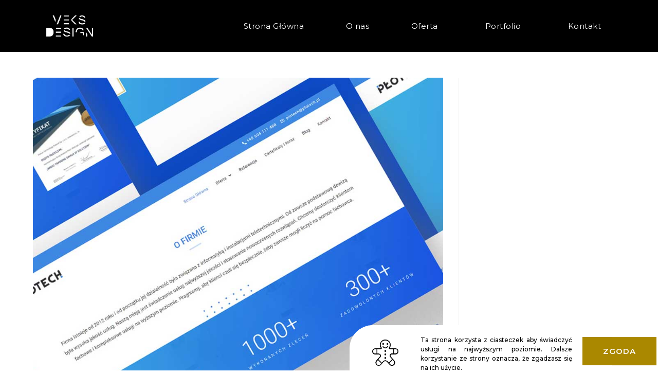

--- FILE ---
content_type: text/html; charset=UTF-8
request_url: https://veksdesign.pl/projekty/plotech/plotech_web1/
body_size: 21416
content:
<!DOCTYPE html>
<html class="html" dir="ltr" lang="pl-PL"
prefix="og: https://ogp.me/ns#" >
<head>
<meta charset="UTF-8">
<link rel="profile" href="https://gmpg.org/xfn/11">
<title>| VEKSDESIGN | Studio graficzne Gdynia, Gdańsk, Warszawa, Łódź</title>
<!-- All in One SEO Pro 4.2.8 - aioseo.com -->
<meta name="robots" content="max-image-preview:large" />
<link rel="canonical" href="https://veksdesign.pl/projekty/plotech/plotech_web1/" />
<meta name="generator" content="All in One SEO Pro (AIOSEO) 4.2.8 " />
<meta property="og:locale" content="pl_PL" />
<meta property="og:site_name" content="VEKSDESIGN | Studio graficzne Gdynia, Gdańsk, Warszawa, Łódź" />
<meta property="og:type" content="article" />
<meta property="og:title" content="| VEKSDESIGN | Studio graficzne Gdynia, Gdańsk, Warszawa, Łódź" />
<meta property="og:url" content="https://veksdesign.pl/projekty/plotech/plotech_web1/" />
<meta property="og:image" content="https://veksdesign.pl/wp-content/uploads/2019/10/cropped-VEKSDESIGN_logo-1.png" />
<meta property="og:image:secure_url" content="https://veksdesign.pl/wp-content/uploads/2019/10/cropped-VEKSDESIGN_logo-1.png" />
<meta property="og:image:width" content="512" />
<meta property="og:image:height" content="512" />
<meta property="article:published_time" content="2020-06-11T22:00:04+00:00" />
<meta property="article:modified_time" content="2023-01-06T10:23:51+00:00" />
<meta property="article:publisher" content="https://www.facebook.com/veksdesign" />
<meta name="twitter:card" content="summary" />
<meta name="twitter:title" content="| VEKSDESIGN | Studio graficzne Gdynia, Gdańsk, Warszawa, Łódź" />
<meta name="twitter:image" content="https://veksdesign.pl/wp-content/uploads/2019/10/cropped-VEKSDESIGN_logo-1.png" />
<script type="application/ld+json" class="aioseo-schema">
{"@context":"https:\/\/schema.org","@graph":[{"@type":"BreadcrumbList","@id":"https:\/\/veksdesign.pl\/projekty\/plotech\/plotech_web1\/#breadcrumblist","itemListElement":[{"@type":"ListItem","@id":"https:\/\/veksdesign.pl\/#listItem","position":1,"item":{"@type":"WebPage","@id":"https:\/\/veksdesign.pl\/","name":"Home","description":"Projektowanie graficzne logo, ca\u0142o\u015bciowe identyfikacje wizualne, ilustracje, strony oraz sklepy internetowe. VEKSDESIGN Studio graficzne Gdynia, Gda\u0144sk, Warszawa, \u0141\u00f3d\u017a. Nasze studio graficzne znajduje si\u0119 w Gdyni. Oferujemy us\u0142ugi graficzne o najwy\u017cszej jako\u015bci. Tworzymy skuteczne, nowoczesne i oryginalne projekty graficzne.","url":"https:\/\/veksdesign.pl\/"},"nextItem":"https:\/\/veksdesign.pl\/projekty\/plotech\/plotech_web1\/#listItem"},{"@type":"ListItem","@id":"https:\/\/veksdesign.pl\/projekty\/plotech\/plotech_web1\/#listItem","position":2,"item":{"@type":"WebPage","@id":"https:\/\/veksdesign.pl\/projekty\/plotech\/plotech_web1\/","url":"https:\/\/veksdesign.pl\/projekty\/plotech\/plotech_web1\/"},"previousItem":"https:\/\/veksdesign.pl\/#listItem"}]},{"@type":"Organization","@id":"https:\/\/veksdesign.pl\/#organization","name":"VEKSDESIGN Studio graficzne","url":"https:\/\/veksdesign.pl\/","logo":{"@type":"ImageObject","url":"https:\/\/veksdesign.pl\/wp-content\/uploads\/2019\/10\/VEKSDESIGN_logo.png","@id":"https:\/\/veksdesign.pl\/#organizationLogo","width":512,"height":512,"caption":"Projektowanie graficzne logo, ca\u0142o\u015bciowe identyfikacje wizualne, ilustracje, strony oraz sklepy internetowe. VEKSDESIGN Studio graficzne Gdynia, Gda\u0144sk, Warszawa, \u0141\u00f3d\u017a. Nasze studio graficzne znajduje si\u0119 w Gdyni. Oferujemy us\u0142ugi graficzne o najwy\u017cszej jako\u015bci. Tworzymy skuteczne, nowoczesne i oryginalne projekty graficzne."},"image":{"@id":"https:\/\/veksdesign.pl\/#organizationLogo"},"sameAs":["https:\/\/www.facebook.com\/veksdesign","https:\/\/www.instagram.com\/veksdesign\/","https:\/\/www.linkedin.com\/in\/veronika-kovyneva-73b620184\/"],"contactPoint":{"@type":"ContactPoint","telephone":"+48537648627","contactType":"Customer Support"}},{"@type":"WebPage","@id":"https:\/\/veksdesign.pl\/projekty\/plotech\/plotech_web1\/#webpage","url":"https:\/\/veksdesign.pl\/projekty\/plotech\/plotech_web1\/","name":"| VEKSDESIGN | Studio graficzne Gdynia, Gda\u0144sk, Warszawa, \u0141\u00f3d\u017a","inLanguage":"pl-PL","isPartOf":{"@id":"https:\/\/veksdesign.pl\/#website"},"breadcrumb":{"@id":"https:\/\/veksdesign.pl\/projekty\/plotech\/plotech_web1\/#breadcrumblist"},"author":"https:\/\/veksdesign.pl\/author\/admin9564\/#author","creator":"https:\/\/veksdesign.pl\/author\/admin9564\/#author","datePublished":"2020-06-11T22:00:04+00:00","dateModified":"2023-01-06T10:23:51+00:00"},{"@type":"WebSite","@id":"https:\/\/veksdesign.pl\/#website","url":"https:\/\/veksdesign.pl\/","name":"VEKSDESIGN | Studio graficzne Gdynia, Gda\u0144sk, Warszawa, \u0141\u00f3d\u017a","description":"Projektowanie graficzne - logo, ca\u0142o\u015bciowe identyfikacje wizualne, ilustracje, strony oraz sklepy internetowe. Studio graficzne Gdynia, Gda\u0144sk, Warszawa, \u0141\u00f3d\u017a.","inLanguage":"pl-PL","publisher":{"@id":"https:\/\/veksdesign.pl\/#organization"}}]}
</script>
<!-- All in One SEO Pro -->
<meta name="viewport" content="width=device-width, initial-scale=1"><link rel="alternate" type="application/rss+xml" title="VEKSDESIGN | Studio graficzne Gdynia, Gdańsk, Warszawa, Łódź &raquo; Kanał z wpisami" href="https://veksdesign.pl/feed/" />
<link rel="alternate" type="application/rss+xml" title="VEKSDESIGN | Studio graficzne Gdynia, Gdańsk, Warszawa, Łódź &raquo; Kanał z komentarzami" href="https://veksdesign.pl/comments/feed/" />
<link rel="alternate" type="application/rss+xml" title="VEKSDESIGN | Studio graficzne Gdynia, Gdańsk, Warszawa, Łódź &raquo;  Kanał z komentarzami" href="https://veksdesign.pl/projekty/plotech/plotech_web1/feed/" />
<!-- <link rel='stylesheet' id='wp-block-library-css' href='https://veksdesign.pl/wp-includes/css/dist/block-library/style.min.css?ver=6.1.9' media='all' /> -->
<link rel="stylesheet" type="text/css" href="//veksdesign.pl/wp-content/cache/wpfc-minified/10oxqbu8/c75bt.css" media="all"/>
<style id='wp-block-library-theme-inline-css'>
.wp-block-audio figcaption{color:#555;font-size:13px;text-align:center}.is-dark-theme .wp-block-audio figcaption{color:hsla(0,0%,100%,.65)}.wp-block-audio{margin:0 0 1em}.wp-block-code{border:1px solid #ccc;border-radius:4px;font-family:Menlo,Consolas,monaco,monospace;padding:.8em 1em}.wp-block-embed figcaption{color:#555;font-size:13px;text-align:center}.is-dark-theme .wp-block-embed figcaption{color:hsla(0,0%,100%,.65)}.wp-block-embed{margin:0 0 1em}.blocks-gallery-caption{color:#555;font-size:13px;text-align:center}.is-dark-theme .blocks-gallery-caption{color:hsla(0,0%,100%,.65)}.wp-block-image figcaption{color:#555;font-size:13px;text-align:center}.is-dark-theme .wp-block-image figcaption{color:hsla(0,0%,100%,.65)}.wp-block-image{margin:0 0 1em}.wp-block-pullquote{border-top:4px solid;border-bottom:4px solid;margin-bottom:1.75em;color:currentColor}.wp-block-pullquote__citation,.wp-block-pullquote cite,.wp-block-pullquote footer{color:currentColor;text-transform:uppercase;font-size:.8125em;font-style:normal}.wp-block-quote{border-left:.25em solid;margin:0 0 1.75em;padding-left:1em}.wp-block-quote cite,.wp-block-quote footer{color:currentColor;font-size:.8125em;position:relative;font-style:normal}.wp-block-quote.has-text-align-right{border-left:none;border-right:.25em solid;padding-left:0;padding-right:1em}.wp-block-quote.has-text-align-center{border:none;padding-left:0}.wp-block-quote.is-large,.wp-block-quote.is-style-large,.wp-block-quote.is-style-plain{border:none}.wp-block-search .wp-block-search__label{font-weight:700}.wp-block-search__button{border:1px solid #ccc;padding:.375em .625em}:where(.wp-block-group.has-background){padding:1.25em 2.375em}.wp-block-separator.has-css-opacity{opacity:.4}.wp-block-separator{border:none;border-bottom:2px solid;margin-left:auto;margin-right:auto}.wp-block-separator.has-alpha-channel-opacity{opacity:1}.wp-block-separator:not(.is-style-wide):not(.is-style-dots){width:100px}.wp-block-separator.has-background:not(.is-style-dots){border-bottom:none;height:1px}.wp-block-separator.has-background:not(.is-style-wide):not(.is-style-dots){height:2px}.wp-block-table{margin:"0 0 1em 0"}.wp-block-table thead{border-bottom:3px solid}.wp-block-table tfoot{border-top:3px solid}.wp-block-table td,.wp-block-table th{word-break:normal}.wp-block-table figcaption{color:#555;font-size:13px;text-align:center}.is-dark-theme .wp-block-table figcaption{color:hsla(0,0%,100%,.65)}.wp-block-video figcaption{color:#555;font-size:13px;text-align:center}.is-dark-theme .wp-block-video figcaption{color:hsla(0,0%,100%,.65)}.wp-block-video{margin:0 0 1em}.wp-block-template-part.has-background{padding:1.25em 2.375em;margin-top:0;margin-bottom:0}
</style>
<!-- <link rel='stylesheet' id='classic-theme-styles-css' href='https://veksdesign.pl/wp-includes/css/classic-themes.min.css?ver=1' media='all' /> -->
<link rel="stylesheet" type="text/css" href="//veksdesign.pl/wp-content/cache/wpfc-minified/9k7o9yye/c75bt.css" media="all"/>
<style id='global-styles-inline-css'>
body{--wp--preset--color--black: #000000;--wp--preset--color--cyan-bluish-gray: #abb8c3;--wp--preset--color--white: #ffffff;--wp--preset--color--pale-pink: #f78da7;--wp--preset--color--vivid-red: #cf2e2e;--wp--preset--color--luminous-vivid-orange: #ff6900;--wp--preset--color--luminous-vivid-amber: #fcb900;--wp--preset--color--light-green-cyan: #7bdcb5;--wp--preset--color--vivid-green-cyan: #00d084;--wp--preset--color--pale-cyan-blue: #8ed1fc;--wp--preset--color--vivid-cyan-blue: #0693e3;--wp--preset--color--vivid-purple: #9b51e0;--wp--preset--gradient--vivid-cyan-blue-to-vivid-purple: linear-gradient(135deg,rgba(6,147,227,1) 0%,rgb(155,81,224) 100%);--wp--preset--gradient--light-green-cyan-to-vivid-green-cyan: linear-gradient(135deg,rgb(122,220,180) 0%,rgb(0,208,130) 100%);--wp--preset--gradient--luminous-vivid-amber-to-luminous-vivid-orange: linear-gradient(135deg,rgba(252,185,0,1) 0%,rgba(255,105,0,1) 100%);--wp--preset--gradient--luminous-vivid-orange-to-vivid-red: linear-gradient(135deg,rgba(255,105,0,1) 0%,rgb(207,46,46) 100%);--wp--preset--gradient--very-light-gray-to-cyan-bluish-gray: linear-gradient(135deg,rgb(238,238,238) 0%,rgb(169,184,195) 100%);--wp--preset--gradient--cool-to-warm-spectrum: linear-gradient(135deg,rgb(74,234,220) 0%,rgb(151,120,209) 20%,rgb(207,42,186) 40%,rgb(238,44,130) 60%,rgb(251,105,98) 80%,rgb(254,248,76) 100%);--wp--preset--gradient--blush-light-purple: linear-gradient(135deg,rgb(255,206,236) 0%,rgb(152,150,240) 100%);--wp--preset--gradient--blush-bordeaux: linear-gradient(135deg,rgb(254,205,165) 0%,rgb(254,45,45) 50%,rgb(107,0,62) 100%);--wp--preset--gradient--luminous-dusk: linear-gradient(135deg,rgb(255,203,112) 0%,rgb(199,81,192) 50%,rgb(65,88,208) 100%);--wp--preset--gradient--pale-ocean: linear-gradient(135deg,rgb(255,245,203) 0%,rgb(182,227,212) 50%,rgb(51,167,181) 100%);--wp--preset--gradient--electric-grass: linear-gradient(135deg,rgb(202,248,128) 0%,rgb(113,206,126) 100%);--wp--preset--gradient--midnight: linear-gradient(135deg,rgb(2,3,129) 0%,rgb(40,116,252) 100%);--wp--preset--duotone--dark-grayscale: url('#wp-duotone-dark-grayscale');--wp--preset--duotone--grayscale: url('#wp-duotone-grayscale');--wp--preset--duotone--purple-yellow: url('#wp-duotone-purple-yellow');--wp--preset--duotone--blue-red: url('#wp-duotone-blue-red');--wp--preset--duotone--midnight: url('#wp-duotone-midnight');--wp--preset--duotone--magenta-yellow: url('#wp-duotone-magenta-yellow');--wp--preset--duotone--purple-green: url('#wp-duotone-purple-green');--wp--preset--duotone--blue-orange: url('#wp-duotone-blue-orange');--wp--preset--font-size--small: 13px;--wp--preset--font-size--medium: 20px;--wp--preset--font-size--large: 36px;--wp--preset--font-size--x-large: 42px;--wp--preset--spacing--20: 0.44rem;--wp--preset--spacing--30: 0.67rem;--wp--preset--spacing--40: 1rem;--wp--preset--spacing--50: 1.5rem;--wp--preset--spacing--60: 2.25rem;--wp--preset--spacing--70: 3.38rem;--wp--preset--spacing--80: 5.06rem;}:where(.is-layout-flex){gap: 0.5em;}body .is-layout-flow > .alignleft{float: left;margin-inline-start: 0;margin-inline-end: 2em;}body .is-layout-flow > .alignright{float: right;margin-inline-start: 2em;margin-inline-end: 0;}body .is-layout-flow > .aligncenter{margin-left: auto !important;margin-right: auto !important;}body .is-layout-constrained > .alignleft{float: left;margin-inline-start: 0;margin-inline-end: 2em;}body .is-layout-constrained > .alignright{float: right;margin-inline-start: 2em;margin-inline-end: 0;}body .is-layout-constrained > .aligncenter{margin-left: auto !important;margin-right: auto !important;}body .is-layout-constrained > :where(:not(.alignleft):not(.alignright):not(.alignfull)){max-width: var(--wp--style--global--content-size);margin-left: auto !important;margin-right: auto !important;}body .is-layout-constrained > .alignwide{max-width: var(--wp--style--global--wide-size);}body .is-layout-flex{display: flex;}body .is-layout-flex{flex-wrap: wrap;align-items: center;}body .is-layout-flex > *{margin: 0;}:where(.wp-block-columns.is-layout-flex){gap: 2em;}.has-black-color{color: var(--wp--preset--color--black) !important;}.has-cyan-bluish-gray-color{color: var(--wp--preset--color--cyan-bluish-gray) !important;}.has-white-color{color: var(--wp--preset--color--white) !important;}.has-pale-pink-color{color: var(--wp--preset--color--pale-pink) !important;}.has-vivid-red-color{color: var(--wp--preset--color--vivid-red) !important;}.has-luminous-vivid-orange-color{color: var(--wp--preset--color--luminous-vivid-orange) !important;}.has-luminous-vivid-amber-color{color: var(--wp--preset--color--luminous-vivid-amber) !important;}.has-light-green-cyan-color{color: var(--wp--preset--color--light-green-cyan) !important;}.has-vivid-green-cyan-color{color: var(--wp--preset--color--vivid-green-cyan) !important;}.has-pale-cyan-blue-color{color: var(--wp--preset--color--pale-cyan-blue) !important;}.has-vivid-cyan-blue-color{color: var(--wp--preset--color--vivid-cyan-blue) !important;}.has-vivid-purple-color{color: var(--wp--preset--color--vivid-purple) !important;}.has-black-background-color{background-color: var(--wp--preset--color--black) !important;}.has-cyan-bluish-gray-background-color{background-color: var(--wp--preset--color--cyan-bluish-gray) !important;}.has-white-background-color{background-color: var(--wp--preset--color--white) !important;}.has-pale-pink-background-color{background-color: var(--wp--preset--color--pale-pink) !important;}.has-vivid-red-background-color{background-color: var(--wp--preset--color--vivid-red) !important;}.has-luminous-vivid-orange-background-color{background-color: var(--wp--preset--color--luminous-vivid-orange) !important;}.has-luminous-vivid-amber-background-color{background-color: var(--wp--preset--color--luminous-vivid-amber) !important;}.has-light-green-cyan-background-color{background-color: var(--wp--preset--color--light-green-cyan) !important;}.has-vivid-green-cyan-background-color{background-color: var(--wp--preset--color--vivid-green-cyan) !important;}.has-pale-cyan-blue-background-color{background-color: var(--wp--preset--color--pale-cyan-blue) !important;}.has-vivid-cyan-blue-background-color{background-color: var(--wp--preset--color--vivid-cyan-blue) !important;}.has-vivid-purple-background-color{background-color: var(--wp--preset--color--vivid-purple) !important;}.has-black-border-color{border-color: var(--wp--preset--color--black) !important;}.has-cyan-bluish-gray-border-color{border-color: var(--wp--preset--color--cyan-bluish-gray) !important;}.has-white-border-color{border-color: var(--wp--preset--color--white) !important;}.has-pale-pink-border-color{border-color: var(--wp--preset--color--pale-pink) !important;}.has-vivid-red-border-color{border-color: var(--wp--preset--color--vivid-red) !important;}.has-luminous-vivid-orange-border-color{border-color: var(--wp--preset--color--luminous-vivid-orange) !important;}.has-luminous-vivid-amber-border-color{border-color: var(--wp--preset--color--luminous-vivid-amber) !important;}.has-light-green-cyan-border-color{border-color: var(--wp--preset--color--light-green-cyan) !important;}.has-vivid-green-cyan-border-color{border-color: var(--wp--preset--color--vivid-green-cyan) !important;}.has-pale-cyan-blue-border-color{border-color: var(--wp--preset--color--pale-cyan-blue) !important;}.has-vivid-cyan-blue-border-color{border-color: var(--wp--preset--color--vivid-cyan-blue) !important;}.has-vivid-purple-border-color{border-color: var(--wp--preset--color--vivid-purple) !important;}.has-vivid-cyan-blue-to-vivid-purple-gradient-background{background: var(--wp--preset--gradient--vivid-cyan-blue-to-vivid-purple) !important;}.has-light-green-cyan-to-vivid-green-cyan-gradient-background{background: var(--wp--preset--gradient--light-green-cyan-to-vivid-green-cyan) !important;}.has-luminous-vivid-amber-to-luminous-vivid-orange-gradient-background{background: var(--wp--preset--gradient--luminous-vivid-amber-to-luminous-vivid-orange) !important;}.has-luminous-vivid-orange-to-vivid-red-gradient-background{background: var(--wp--preset--gradient--luminous-vivid-orange-to-vivid-red) !important;}.has-very-light-gray-to-cyan-bluish-gray-gradient-background{background: var(--wp--preset--gradient--very-light-gray-to-cyan-bluish-gray) !important;}.has-cool-to-warm-spectrum-gradient-background{background: var(--wp--preset--gradient--cool-to-warm-spectrum) !important;}.has-blush-light-purple-gradient-background{background: var(--wp--preset--gradient--blush-light-purple) !important;}.has-blush-bordeaux-gradient-background{background: var(--wp--preset--gradient--blush-bordeaux) !important;}.has-luminous-dusk-gradient-background{background: var(--wp--preset--gradient--luminous-dusk) !important;}.has-pale-ocean-gradient-background{background: var(--wp--preset--gradient--pale-ocean) !important;}.has-electric-grass-gradient-background{background: var(--wp--preset--gradient--electric-grass) !important;}.has-midnight-gradient-background{background: var(--wp--preset--gradient--midnight) !important;}.has-small-font-size{font-size: var(--wp--preset--font-size--small) !important;}.has-medium-font-size{font-size: var(--wp--preset--font-size--medium) !important;}.has-large-font-size{font-size: var(--wp--preset--font-size--large) !important;}.has-x-large-font-size{font-size: var(--wp--preset--font-size--x-large) !important;}
.wp-block-navigation a:where(:not(.wp-element-button)){color: inherit;}
:where(.wp-block-columns.is-layout-flex){gap: 2em;}
.wp-block-pullquote{font-size: 1.5em;line-height: 1.6;}
</style>
<!-- <link rel='stylesheet' id='font-awesome-css' href='https://veksdesign.pl/wp-content/themes/oceanwp/assets/fonts/fontawesome/css/all.min.css?ver=5.15.1' media='all' /> -->
<!-- <link rel='stylesheet' id='simple-line-icons-css' href='https://veksdesign.pl/wp-content/themes/oceanwp/assets/css/third/simple-line-icons.min.css?ver=2.4.0' media='all' /> -->
<!-- <link rel='stylesheet' id='oceanwp-style-css' href='https://veksdesign.pl/wp-content/themes/oceanwp/assets/css/style.min.css?ver=3.3.6' media='all' /> -->
<!-- <link rel='stylesheet' id='oceanwp-hamburgers-css' href='https://veksdesign.pl/wp-content/themes/oceanwp/assets/css/third/hamburgers/hamburgers.min.css?ver=3.3.6' media='all' /> -->
<!-- <link rel='stylesheet' id='oceanwp-spring-r-css' href='https://veksdesign.pl/wp-content/themes/oceanwp/assets/css/third/hamburgers/types/spring-r.css?ver=3.3.6' media='all' /> -->
<!-- <link rel='stylesheet' id='oceanwp-google-font-roboto-css' href='https://veksdesign.pl/wp-content/uploads/oceanwp-webfonts-css/0949af0f42f75455fd7b6ed6b62d5f66.css?ver=6.1.9' media='all' /> -->
<!-- <link rel='stylesheet' id='elementor-icons-css' href='https://veksdesign.pl/wp-content/plugins/elementor/assets/lib/eicons/css/elementor-icons.min.css?ver=5.16.0' media='all' /> -->
<!-- <link rel='stylesheet' id='elementor-frontend-css' href='https://veksdesign.pl/wp-content/plugins/elementor/assets/css/frontend-lite.min.css?ver=3.9.2' media='all' /> -->
<link rel="stylesheet" type="text/css" href="//veksdesign.pl/wp-content/cache/wpfc-minified/7aun4ycl/4emtn.css" media="all"/>
<style id='elementor-frontend-inline-css'>
.elementor-kit-7184{--e-global-color-primary:#000000;--e-global-color-secondary:#FFFFFF;--e-global-color-text:#AA8800;--e-global-color-accent:#FFFFFFCC;--e-global-color-4d6650f:#AA880063;--e-global-color-f8b7678:#FFFFFF5C;--e-global-typography-primary-font-family:"Montserrat";--e-global-typography-primary-font-size:25px;--e-global-typography-primary-font-weight:700;--e-global-typography-primary-text-transform:none;--e-global-typography-primary-font-style:normal;--e-global-typography-primary-text-decoration:none;--e-global-typography-primary-line-height:1.3em;--e-global-typography-primary-letter-spacing:0.5px;--e-global-typography-secondary-font-family:"Lexend Deca";--e-global-typography-secondary-font-size:25px;--e-global-typography-secondary-font-weight:500;--e-global-typography-secondary-line-height:1.3em;--e-global-typography-text-font-family:"Montserrat";--e-global-typography-text-font-size:15px;--e-global-typography-text-font-weight:400;--e-global-typography-text-line-height:1.6em;--e-global-typography-accent-font-family:"Lexend Deca";--e-global-typography-accent-font-size:15px;--e-global-typography-accent-font-weight:400;--e-global-typography-accent-line-height:1.6em;--e-global-typography-accent-letter-spacing:1px;--e-global-typography-bd0ef13-font-family:"Lexend Deca";--e-global-typography-bd0ef13-font-size:18px;--e-global-typography-bd0ef13-font-weight:500;--e-global-typography-bd0ef13-letter-spacing:0.5px;--e-global-typography-fae84c5-font-family:"Montserrat";--e-global-typography-fae84c5-font-size:65px;--e-global-typography-fae84c5-font-weight:600;--e-global-typography-fae84c5-line-height:1.3em;--e-global-typography-4869c50-font-family:"Poppins";--e-global-typography-4869c50-font-size:90px;--e-global-typography-4869c50-font-weight:800;--e-global-typography-e013792-font-family:"Lexend Deca";--e-global-typography-e013792-font-size:15px;--e-global-typography-e013792-font-weight:500;--e-global-typography-97bd7d5-font-family:"Lexend Deca";--e-global-typography-97bd7d5-font-size:14px;--e-global-typography-97bd7d5-font-weight:500;--e-global-typography-d612953-font-family:"Lexend Deca";--e-global-typography-d612953-font-size:15px;--e-global-typography-d612953-font-weight:600;--e-global-typography-5f21809-font-family:"Lexend Deca";--e-global-typography-5f21809-font-size:25px;--e-global-typography-5f21809-font-weight:800;--e-global-typography-c66ed75-font-family:"Lexend Deca";--e-global-typography-c66ed75-font-size:20px;--e-global-typography-c66ed75-font-weight:800;--e-global-typography-c66ed75-line-height:1.5em;color:var( --e-global-color-text );font-family:"Poppins", Sans-serif;font-size:15px;font-weight:300;line-height:1.9em;}.elementor-kit-7184 a{color:#FFFFFFCC;}.elementor-kit-7184 a:hover{color:#FFFFFF96;}.elementor-kit-7184 h1{color:var( --e-global-color-primary );font-family:"Lexend Deca", Sans-serif;font-size:65px;font-weight:600;line-height:1.3em;}.elementor-kit-7184 h2{color:var( --e-global-color-primary );font-family:"Lexend Deca", Sans-serif;font-size:37px;font-weight:600;line-height:1.3em;}.elementor-kit-7184 h3{color:var( --e-global-color-primary );font-family:"Lexend Deca", Sans-serif;font-size:30px;font-weight:500;line-height:1.3em;}.elementor-kit-7184 h4{color:var( --e-global-color-primary );font-family:"Lexend Deca", Sans-serif;font-size:25px;font-weight:800;}.elementor-kit-7184 h5{color:var( --e-global-color-primary );font-family:"Lexend Deca", Sans-serif;font-size:20px;font-weight:800;line-height:1.5em;}.elementor-kit-7184 h6{color:var( --e-global-color-primary );font-family:"Lexend Deca", Sans-serif;font-size:15px;font-weight:600;}.elementor-kit-7184 button,.elementor-kit-7184 input[type="button"],.elementor-kit-7184 input[type="submit"],.elementor-kit-7184 .elementor-button{font-family:"Lexend Deca", Sans-serif;font-size:15px;font-weight:400;letter-spacing:1px;color:#FFFFFF;background-color:var( --e-global-color-primary );border-style:solid;border-width:0px 0px 0px 0px;border-radius:0px 0px 0px 0px;padding:20px 40px 20px 40px;}.elementor-kit-7184 button:hover,.elementor-kit-7184 button:focus,.elementor-kit-7184 input[type="button"]:hover,.elementor-kit-7184 input[type="button"]:focus,.elementor-kit-7184 input[type="submit"]:hover,.elementor-kit-7184 input[type="submit"]:focus,.elementor-kit-7184 .elementor-button:hover,.elementor-kit-7184 .elementor-button:focus{color:var( --e-global-color-accent );}.elementor-kit-7184 label{color:var( --e-global-color-text );font-family:"Lexend Deca", Sans-serif;font-size:15px;font-weight:400;letter-spacing:1px;}.elementor-kit-7184 input:not([type="button"]):not([type="submit"]),.elementor-kit-7184 textarea,.elementor-kit-7184 .elementor-field-textual{font-family:"Poppins", Sans-serif;font-size:15px;font-weight:300;line-height:1.9em;color:var( --e-global-color-text );border-style:solid;border-width:1px 1px 1px 1px;border-color:#DFDFDF;border-radius:0px 0px 0px 0px;padding:20px 30px 20px 30px;}.elementor-kit-7184 input:focus:not([type="button"]):not([type="submit"]),.elementor-kit-7184 textarea:focus,.elementor-kit-7184 .elementor-field-textual:focus{border-style:solid;border-width:1px 1px 1px 1px;border-color:var( --e-global-color-accent );}.elementor-section.elementor-section-boxed > .elementor-container{max-width:1140px;}.e-con{--container-max-width:1140px;}.elementor-widget:not(:last-child){margin-bottom:20px;}.elementor-element{--widgets-spacing:20px;}{}h1.entry-title{display:var(--page-title-display);}.elementor-kit-7184 e-page-transition{background-color:#FFBC7D;}@media(max-width:1024px){.elementor-kit-7184{--e-global-typography-primary-font-size:37px;--e-global-typography-secondary-font-size:25px;--e-global-typography-text-font-size:15px;--e-global-typography-accent-font-size:15px;--e-global-typography-bd0ef13-font-size:18px;--e-global-typography-fae84c5-font-size:65px;--e-global-typography-4869c50-font-size:90px;--e-global-typography-97bd7d5-font-size:14px;--e-global-typography-d612953-font-size:15px;--e-global-typography-5f21809-font-size:20px;--e-global-typography-c66ed75-font-size:19px;font-size:15px;}.elementor-kit-7184 h1{font-size:65px;}.elementor-kit-7184 h2{font-size:37px;}.elementor-kit-7184 h3{font-size:25px;}.elementor-kit-7184 h4{font-size:20px;}.elementor-kit-7184 h5{font-size:19px;}.elementor-kit-7184 h6{font-size:15px;}.elementor-kit-7184 button,.elementor-kit-7184 input[type="button"],.elementor-kit-7184 input[type="submit"],.elementor-kit-7184 .elementor-button{font-size:15px;}.elementor-kit-7184 label{font-size:15px;}.elementor-kit-7184 input:not([type="button"]):not([type="submit"]),.elementor-kit-7184 textarea,.elementor-kit-7184 .elementor-field-textual{font-size:15px;}.elementor-section.elementor-section-boxed > .elementor-container{max-width:1024px;}.e-con{--container-max-width:1024px;}}@media(max-width:767px){.elementor-kit-7184{--e-global-typography-primary-font-size:28px;--e-global-typography-secondary-font-size:22px;--e-global-typography-text-font-size:14px;--e-global-typography-accent-font-size:14px;--e-global-typography-bd0ef13-font-size:17px;--e-global-typography-fae84c5-font-size:46px;--e-global-typography-4869c50-font-size:90px;--e-global-typography-97bd7d5-font-size:14px;--e-global-typography-d612953-font-size:15px;--e-global-typography-5f21809-font-size:22px;--e-global-typography-c66ed75-font-size:18px;font-size:14px;}.elementor-kit-7184 h1{font-size:46px;}.elementor-kit-7184 h2{font-size:28px;}.elementor-kit-7184 h3{font-size:22px;}.elementor-kit-7184 h4{font-size:22px;}.elementor-kit-7184 h5{font-size:18px;}.elementor-kit-7184 h6{font-size:15px;}.elementor-kit-7184 button,.elementor-kit-7184 input[type="button"],.elementor-kit-7184 input[type="submit"],.elementor-kit-7184 .elementor-button{font-size:14px;}.elementor-kit-7184 label{font-size:14px;}.elementor-kit-7184 input:not([type="button"]):not([type="submit"]),.elementor-kit-7184 textarea,.elementor-kit-7184 .elementor-field-textual{font-size:14px;padding:0px 0px 0px 10px;}.elementor-section.elementor-section-boxed > .elementor-container{max-width:767px;}.e-con{--container-max-width:767px;}}/* Start custom CSS *//* width */
::-webkit-scrollbar {
width: 15px;
cursor: default;
}
/* Track */
::-webkit-scrollbar-track {
background: #1f1f1f;
cursor: default;
}
/* Handle */
::-webkit-scrollbar-thumb {
background: #ffffff;
cursor: default;
}
/* Handle on hover */
::-webkit-scrollbar-thumb:hover {
background: #ffffff;
cursor: default;
}
body{cursor:url("https://veksdesign.pl/wp-content/uploads/2023/01/m-gold.svg"), auto;
}
i,a{cursor:url("https://veksdesign.pl/wp-content/uploads/2023/01/m-plus.svg"), auto ;
}
.elementor-column.elementor-col-33, .elementor-column[data-col="33"]{cursor:url("https://veksdesign.pl/wp-content/uploads/2023/01/m-plus.svg"), auto;
}/* End custom CSS */
.elementor-7188 .elementor-element.elementor-element-dae9d29 > .elementor-container{max-width:1100px;}.elementor-7188 .elementor-element.elementor-element-dae9d29 > .elementor-container > .elementor-column > .elementor-widget-wrap{align-content:center;align-items:center;}.elementor-7188 .elementor-element.elementor-element-dae9d29:not(.elementor-motion-effects-element-type-background), .elementor-7188 .elementor-element.elementor-element-dae9d29 > .elementor-motion-effects-container > .elementor-motion-effects-layer{background-color:var( --e-global-color-primary );}.elementor-7188 .elementor-element.elementor-element-dae9d29{transition:background 0.3s, border 0.3s, border-radius 0.3s, box-shadow 0.3s;margin-top:0px;margin-bottom:0px;padding:30px 0px 30px 0px;z-index:10;}.elementor-7188 .elementor-element.elementor-element-dae9d29 > .elementor-background-overlay{transition:background 0.3s, border-radius 0.3s, opacity 0.3s;}.elementor-bc-flex-widget .elementor-7188 .elementor-element.elementor-element-cb30395.elementor-column .elementor-widget-wrap{align-items:center;}.elementor-7188 .elementor-element.elementor-element-cb30395.elementor-column.elementor-element[data-element_type="column"] > .elementor-widget-wrap.elementor-element-populated{align-content:center;align-items:center;}.elementor-7188 .elementor-element.elementor-element-cb30395 > .elementor-element-populated{margin:0px 0px 0px 0px;--e-column-margin-right:0px;--e-column-margin-left:0px;padding:0px 0px 0px 0px;}.elementor-7188 .elementor-element.elementor-element-10200e0{text-align:left;}.elementor-7188 .elementor-element.elementor-element-10200e0 img{width:25%;max-width:25%;opacity:1;transition-duration:1s;}.elementor-7188 .elementor-element.elementor-element-10200e0:hover img{opacity:0.8;}.elementor-7188 .elementor-element.elementor-element-10200e0 > .elementor-widget-container{margin:0px 0px 0px 0px;padding:0px 0px 0px 0px;}.elementor-bc-flex-widget .elementor-7188 .elementor-element.elementor-element-6b153b6.elementor-column .elementor-widget-wrap{align-items:center;}.elementor-7188 .elementor-element.elementor-element-6b153b6.elementor-column.elementor-element[data-element_type="column"] > .elementor-widget-wrap.elementor-element-populated{align-content:center;align-items:center;}.elementor-7188 .elementor-element.elementor-element-6b153b6.elementor-column > .elementor-widget-wrap{justify-content:center;}.elementor-7188 .elementor-element.elementor-element-6b153b6 > .elementor-element-populated{margin:0px 0px 0px 0px;--e-column-margin-right:0px;--e-column-margin-left:0px;padding:0px 0px 0px 0px;}.elementor-7188 .elementor-element.elementor-element-9ceddbc > .elementor-container > .elementor-column > .elementor-widget-wrap{align-content:center;align-items:center;}.elementor-7188 .elementor-element.elementor-element-9ceddbc{margin-top:0px;margin-bottom:0px;padding:0px 0px 0px 0px;}.elementor-bc-flex-widget .elementor-7188 .elementor-element.elementor-element-277f4fa.elementor-column .elementor-widget-wrap{align-items:center;}.elementor-7188 .elementor-element.elementor-element-277f4fa.elementor-column.elementor-element[data-element_type="column"] > .elementor-widget-wrap.elementor-element-populated{align-content:center;align-items:center;}.elementor-7188 .elementor-element.elementor-element-277f4fa > .elementor-element-populated{margin:0px 0px 0px 0px;--e-column-margin-right:0px;--e-column-margin-left:0px;padding:0px 0px 0px 0px;}.elementor-7188 .elementor-element.elementor-element-a22c3ee .elementor-menu-toggle{margin-left:auto;}.elementor-7188 .elementor-element.elementor-element-a22c3ee .elementor-nav-menu .elementor-item{font-family:"Montserrat", Sans-serif;font-size:15px;font-weight:400;line-height:1.5em;letter-spacing:0.5px;}.elementor-7188 .elementor-element.elementor-element-a22c3ee .elementor-nav-menu--main .elementor-item{color:var( --e-global-color-secondary );fill:var( --e-global-color-secondary );padding-left:0px;padding-right:0px;padding-top:7px;padding-bottom:7px;}.elementor-7188 .elementor-element.elementor-element-a22c3ee .elementor-nav-menu--main .elementor-item:hover,
.elementor-7188 .elementor-element.elementor-element-a22c3ee .elementor-nav-menu--main .elementor-item.elementor-item-active,
.elementor-7188 .elementor-element.elementor-element-a22c3ee .elementor-nav-menu--main .elementor-item.highlighted,
.elementor-7188 .elementor-element.elementor-element-a22c3ee .elementor-nav-menu--main .elementor-item:focus{color:var( --e-global-color-accent );fill:var( --e-global-color-accent );}.elementor-7188 .elementor-element.elementor-element-a22c3ee .elementor-nav-menu--main:not(.e--pointer-framed) .elementor-item:before,
.elementor-7188 .elementor-element.elementor-element-a22c3ee .elementor-nav-menu--main:not(.e--pointer-framed) .elementor-item:after{background-color:var( --e-global-color-text );}.elementor-7188 .elementor-element.elementor-element-a22c3ee .e--pointer-framed .elementor-item:before,
.elementor-7188 .elementor-element.elementor-element-a22c3ee .e--pointer-framed .elementor-item:after{border-color:var( --e-global-color-text );}.elementor-7188 .elementor-element.elementor-element-a22c3ee .elementor-nav-menu--main .elementor-item.elementor-item-active{color:var( --e-global-color-accent );}.elementor-7188 .elementor-element.elementor-element-a22c3ee .elementor-nav-menu--main:not(.e--pointer-framed) .elementor-item.elementor-item-active:before,
.elementor-7188 .elementor-element.elementor-element-a22c3ee .elementor-nav-menu--main:not(.e--pointer-framed) .elementor-item.elementor-item-active:after{background-color:#02010100;}.elementor-7188 .elementor-element.elementor-element-a22c3ee .e--pointer-framed .elementor-item.elementor-item-active:before,
.elementor-7188 .elementor-element.elementor-element-a22c3ee .e--pointer-framed .elementor-item.elementor-item-active:after{border-color:#02010100;}.elementor-7188 .elementor-element.elementor-element-a22c3ee .e--pointer-framed .elementor-item:before{border-width:1px;}.elementor-7188 .elementor-element.elementor-element-a22c3ee .e--pointer-framed.e--animation-draw .elementor-item:before{border-width:0 0 1px 1px;}.elementor-7188 .elementor-element.elementor-element-a22c3ee .e--pointer-framed.e--animation-draw .elementor-item:after{border-width:1px 1px 0 0;}.elementor-7188 .elementor-element.elementor-element-a22c3ee .e--pointer-framed.e--animation-corners .elementor-item:before{border-width:1px 0 0 1px;}.elementor-7188 .elementor-element.elementor-element-a22c3ee .e--pointer-framed.e--animation-corners .elementor-item:after{border-width:0 1px 1px 0;}.elementor-7188 .elementor-element.elementor-element-a22c3ee .e--pointer-underline .elementor-item:after,
.elementor-7188 .elementor-element.elementor-element-a22c3ee .e--pointer-overline .elementor-item:before,
.elementor-7188 .elementor-element.elementor-element-a22c3ee .e--pointer-double-line .elementor-item:before,
.elementor-7188 .elementor-element.elementor-element-a22c3ee .e--pointer-double-line .elementor-item:after{height:1px;}.elementor-7188 .elementor-element.elementor-element-a22c3ee{--e-nav-menu-horizontal-menu-item-margin:calc( 40px / 2 );}.elementor-7188 .elementor-element.elementor-element-a22c3ee .elementor-nav-menu--main:not(.elementor-nav-menu--layout-horizontal) .elementor-nav-menu > li:not(:last-child){margin-bottom:40px;}.elementor-7188 .elementor-element.elementor-element-a22c3ee .elementor-nav-menu--dropdown a, .elementor-7188 .elementor-element.elementor-element-a22c3ee .elementor-menu-toggle{color:var( --e-global-color-secondary );}.elementor-7188 .elementor-element.elementor-element-a22c3ee .elementor-nav-menu--dropdown{background-color:var( --e-global-color-primary );}.elementor-7188 .elementor-element.elementor-element-a22c3ee .elementor-nav-menu--dropdown a:hover,
.elementor-7188 .elementor-element.elementor-element-a22c3ee .elementor-nav-menu--dropdown a.elementor-item-active,
.elementor-7188 .elementor-element.elementor-element-a22c3ee .elementor-nav-menu--dropdown a.highlighted,
.elementor-7188 .elementor-element.elementor-element-a22c3ee .elementor-menu-toggle:hover{color:var( --e-global-color-secondary );}.elementor-7188 .elementor-element.elementor-element-a22c3ee .elementor-nav-menu--dropdown a:hover,
.elementor-7188 .elementor-element.elementor-element-a22c3ee .elementor-nav-menu--dropdown a.elementor-item-active,
.elementor-7188 .elementor-element.elementor-element-a22c3ee .elementor-nav-menu--dropdown a.highlighted{background-color:var( --e-global-color-text );}.elementor-7188 .elementor-element.elementor-element-a22c3ee .elementor-nav-menu--dropdown a.elementor-item-active{color:var( --e-global-color-accent );background-color:#000000;}.elementor-7188 .elementor-element.elementor-element-a22c3ee .elementor-nav-menu--dropdown .elementor-item, .elementor-7188 .elementor-element.elementor-element-a22c3ee .elementor-nav-menu--dropdown  .elementor-sub-item{font-family:"Montserrat", Sans-serif;font-size:15px;font-weight:300;}.elementor-7188 .elementor-element.elementor-element-a22c3ee .elementor-nav-menu--dropdown a{padding-left:15px;padding-right:15px;padding-top:14px;padding-bottom:14px;}.elementor-7188 .elementor-element.elementor-element-a22c3ee .elementor-nav-menu--dropdown li:not(:last-child){border-style:solid;border-color:var( --e-global-color-f8b7678 );border-bottom-width:0.1px;}.elementor-7188 .elementor-element.elementor-element-a22c3ee .elementor-nav-menu--main > .elementor-nav-menu > li > .elementor-nav-menu--dropdown, .elementor-7188 .elementor-element.elementor-element-a22c3ee .elementor-nav-menu__container.elementor-nav-menu--dropdown{margin-top:25px !important;}.elementor-7188 .elementor-element.elementor-element-a22c3ee div.elementor-menu-toggle{color:var( --e-global-color-accent );}.elementor-7188 .elementor-element.elementor-element-a22c3ee div.elementor-menu-toggle svg{fill:var( --e-global-color-accent );}.elementor-7188 .elementor-element.elementor-element-a22c3ee div.elementor-menu-toggle:hover{color:var( --e-global-color-accent );}.elementor-7188 .elementor-element.elementor-element-a22c3ee div.elementor-menu-toggle:hover svg{fill:var( --e-global-color-accent );}.elementor-7188 .elementor-element.elementor-element-a22c3ee > .elementor-widget-container{margin:0px 0px 0px 0px;padding:0px 0px 0px 0px;}.elementor-7188:not(.elementor-motion-effects-element-type-background), .elementor-7188 > .elementor-motion-effects-container > .elementor-motion-effects-layer{background-color:#000000;}@media(max-width:1024px){.elementor-7188 .elementor-element.elementor-element-dae9d29{margin-top:-1px;margin-bottom:0px;padding:50px 0px 50px 0px;}.elementor-7188 .elementor-element.elementor-element-cb30395 > .elementor-element-populated{margin:0px 0px 0px 0px;--e-column-margin-right:0px;--e-column-margin-left:0px;padding:0px 0px 0px 0px;}.elementor-7188 .elementor-element.elementor-element-10200e0{text-align:left;}.elementor-7188 .elementor-element.elementor-element-10200e0 img{width:27%;max-width:27%;}.elementor-7188 .elementor-element.elementor-element-10200e0 > .elementor-widget-container{margin:0px -20px 0px 20px;padding:0px 0px 0px 0px;}.elementor-bc-flex-widget .elementor-7188 .elementor-element.elementor-element-6b153b6.elementor-column .elementor-widget-wrap{align-items:center;}.elementor-7188 .elementor-element.elementor-element-6b153b6.elementor-column.elementor-element[data-element_type="column"] > .elementor-widget-wrap.elementor-element-populated{align-content:center;align-items:center;}.elementor-7188 .elementor-element.elementor-element-6b153b6.elementor-column > .elementor-widget-wrap{justify-content:center;}.elementor-7188 .elementor-element.elementor-element-6b153b6 > .elementor-element-populated{margin:0px 0px 0px 0px;--e-column-margin-right:0px;--e-column-margin-left:0px;padding:0px 0px 0px 0px;}.elementor-7188 .elementor-element.elementor-element-9ceddbc{margin-top:0px;margin-bottom:0px;padding:0px 0px 0px 0px;}.elementor-bc-flex-widget .elementor-7188 .elementor-element.elementor-element-277f4fa.elementor-column .elementor-widget-wrap{align-items:center;}.elementor-7188 .elementor-element.elementor-element-277f4fa.elementor-column.elementor-element[data-element_type="column"] > .elementor-widget-wrap.elementor-element-populated{align-content:center;align-items:center;}.elementor-7188 .elementor-element.elementor-element-277f4fa.elementor-column > .elementor-widget-wrap{justify-content:center;}.elementor-7188 .elementor-element.elementor-element-277f4fa > .elementor-element-populated{margin:0px 0px 0px 0px;--e-column-margin-right:0px;--e-column-margin-left:0px;padding:0px 0px 0px 0px;}.elementor-7188 .elementor-element.elementor-element-a22c3ee .elementor-nav-menu--main .elementor-item{padding-left:0px;padding-right:0px;padding-top:0px;padding-bottom:0px;}.elementor-7188 .elementor-element.elementor-element-a22c3ee{--e-nav-menu-horizontal-menu-item-margin:calc( 37px / 2 );--nav-menu-icon-size:23px;}.elementor-7188 .elementor-element.elementor-element-a22c3ee .elementor-nav-menu--main:not(.elementor-nav-menu--layout-horizontal) .elementor-nav-menu > li:not(:last-child){margin-bottom:37px;}.elementor-7188 .elementor-element.elementor-element-a22c3ee .elementor-nav-menu--dropdown .elementor-item, .elementor-7188 .elementor-element.elementor-element-a22c3ee .elementor-nav-menu--dropdown  .elementor-sub-item{font-size:15px;}.elementor-7188 .elementor-element.elementor-element-a22c3ee .elementor-nav-menu--dropdown{border-radius:0px 0px 0px 0px;}.elementor-7188 .elementor-element.elementor-element-a22c3ee .elementor-nav-menu--dropdown li:first-child a{border-top-left-radius:0px;border-top-right-radius:0px;}.elementor-7188 .elementor-element.elementor-element-a22c3ee .elementor-nav-menu--dropdown li:last-child a{border-bottom-right-radius:0px;border-bottom-left-radius:0px;}.elementor-7188 .elementor-element.elementor-element-a22c3ee .elementor-nav-menu--dropdown a{padding-left:64px;padding-right:64px;padding-top:18px;padding-bottom:18px;}.elementor-7188 .elementor-element.elementor-element-a22c3ee .elementor-nav-menu--main > .elementor-nav-menu > li > .elementor-nav-menu--dropdown, .elementor-7188 .elementor-element.elementor-element-a22c3ee .elementor-nav-menu__container.elementor-nav-menu--dropdown{margin-top:52px !important;}.elementor-7188 .elementor-element.elementor-element-a22c3ee .elementor-menu-toggle{border-width:0px;}.elementor-7188 .elementor-element.elementor-element-a22c3ee > .elementor-widget-container{margin:0px 0px 0px 0px;padding:0px 20px 0px 0px;}}@media(max-width:767px){.elementor-7188 .elementor-element.elementor-element-dae9d29{margin-top:0px;margin-bottom:0px;padding:30px 0px 30px 0px;}.elementor-7188 .elementor-element.elementor-element-cb30395{width:50%;}.elementor-7188 .elementor-element.elementor-element-10200e0 img{width:50%;max-width:50%;}.elementor-7188 .elementor-element.elementor-element-10200e0 > .elementor-widget-container{margin:0px -20px 0px 20px;padding:0px 0px 0px 0px;}.elementor-7188 .elementor-element.elementor-element-6b153b6{width:50%;}.elementor-7188 .elementor-element.elementor-element-6b153b6 > .elementor-element-populated{padding:0px 0px 0px 0px;}.elementor-7188 .elementor-element.elementor-element-277f4fa{width:100%;}.elementor-bc-flex-widget .elementor-7188 .elementor-element.elementor-element-277f4fa.elementor-column .elementor-widget-wrap{align-items:center;}.elementor-7188 .elementor-element.elementor-element-277f4fa.elementor-column.elementor-element[data-element_type="column"] > .elementor-widget-wrap.elementor-element-populated{align-content:center;align-items:center;}.elementor-7188 .elementor-element.elementor-element-277f4fa > .elementor-element-populated{margin:0px 0px 0px 0px;--e-column-margin-right:0px;--e-column-margin-left:0px;padding:0px 0px 0px 0px;}.elementor-7188 .elementor-element.elementor-element-a22c3ee .elementor-nav-menu--dropdown .elementor-item, .elementor-7188 .elementor-element.elementor-element-a22c3ee .elementor-nav-menu--dropdown  .elementor-sub-item{font-size:14px;}.elementor-7188 .elementor-element.elementor-element-a22c3ee .elementor-nav-menu--dropdown a{padding-left:39px;padding-right:39px;padding-top:26px;padding-bottom:26px;}.elementor-7188 .elementor-element.elementor-element-a22c3ee .elementor-nav-menu--main > .elementor-nav-menu > li > .elementor-nav-menu--dropdown, .elementor-7188 .elementor-element.elementor-element-a22c3ee .elementor-nav-menu__container.elementor-nav-menu--dropdown{margin-top:33px !important;}.elementor-7188 .elementor-element.elementor-element-a22c3ee{--nav-menu-icon-size:20px;}.elementor-7188 .elementor-element.elementor-element-a22c3ee > .elementor-widget-container{margin:0px 20px 0px 0px;padding:0px 0px 0px 0px;}}@media(min-width:768px){.elementor-7188 .elementor-element.elementor-element-cb30395{width:33%;}.elementor-7188 .elementor-element.elementor-element-6b153b6{width:67%;}}@media(max-width:1024px) and (min-width:768px){.elementor-7188 .elementor-element.elementor-element-cb30395{width:50%;}.elementor-7188 .elementor-element.elementor-element-6b153b6{width:50%;}.elementor-7188 .elementor-element.elementor-element-277f4fa{width:100%;}}
.elementor-7620 .elementor-element.elementor-element-da98d91 > .elementor-container{max-width:1180px;}.elementor-7620 .elementor-element.elementor-element-da98d91:not(.elementor-motion-effects-element-type-background), .elementor-7620 .elementor-element.elementor-element-da98d91 > .elementor-motion-effects-container > .elementor-motion-effects-layer{background-color:var( --e-global-color-primary );}.elementor-7620 .elementor-element.elementor-element-da98d91{transition:background 0.3s, border 0.3s, border-radius 0.3s, box-shadow 0.3s;}.elementor-7620 .elementor-element.elementor-element-da98d91 > .elementor-background-overlay{transition:background 0.3s, border-radius 0.3s, opacity 0.3s;}.elementor-bc-flex-widget .elementor-7620 .elementor-element.elementor-element-c189ca6.elementor-column .elementor-widget-wrap{align-items:center;}.elementor-7620 .elementor-element.elementor-element-c189ca6.elementor-column.elementor-element[data-element_type="column"] > .elementor-widget-wrap.elementor-element-populated{align-content:center;align-items:center;}.elementor-7620 .elementor-element.elementor-element-c189ca6.elementor-column > .elementor-widget-wrap{justify-content:center;}.elementor-7620 .elementor-element.elementor-element-c189ca6 > .elementor-element-populated{margin:0px 0px 0px 0px;--e-column-margin-right:0px;--e-column-margin-left:0px;padding:0px 0px 0px 0px;}.elementor-7620 .elementor-element.elementor-element-e77187f > .elementor-container > .elementor-column > .elementor-widget-wrap{align-content:center;align-items:center;}.elementor-7620 .elementor-element.elementor-element-e77187f{margin-top:50px;margin-bottom:50px;padding:0px 0px 0px 0px;}.elementor-bc-flex-widget .elementor-7620 .elementor-element.elementor-element-553c84e.elementor-column .elementor-widget-wrap{align-items:center;}.elementor-7620 .elementor-element.elementor-element-553c84e.elementor-column.elementor-element[data-element_type="column"] > .elementor-widget-wrap.elementor-element-populated{align-content:center;align-items:center;}.elementor-7620 .elementor-element.elementor-element-553c84e.elementor-column > .elementor-widget-wrap{justify-content:center;}.elementor-7620 .elementor-element.elementor-element-553c84e > .elementor-element-populated{margin:22px 0px 0px 0px;--e-column-margin-right:0px;--e-column-margin-left:0px;padding:0px 0px 0px 0px;}.elementor-7620 .elementor-element.elementor-element-1ad758b .elementor-nav-menu .elementor-item{font-family:"Montserrat", Sans-serif;font-size:13px;font-weight:200;line-height:1.5em;letter-spacing:0.5px;}.elementor-7620 .elementor-element.elementor-element-1ad758b .elementor-nav-menu--main .elementor-item{color:var( --e-global-color-secondary );fill:var( --e-global-color-secondary );padding-left:0px;padding-right:0px;padding-top:0px;padding-bottom:0px;}.elementor-7620 .elementor-element.elementor-element-1ad758b .elementor-nav-menu--main .elementor-item:hover,
.elementor-7620 .elementor-element.elementor-element-1ad758b .elementor-nav-menu--main .elementor-item.elementor-item-active,
.elementor-7620 .elementor-element.elementor-element-1ad758b .elementor-nav-menu--main .elementor-item.highlighted,
.elementor-7620 .elementor-element.elementor-element-1ad758b .elementor-nav-menu--main .elementor-item:focus{color:var( --e-global-color-accent );fill:var( --e-global-color-accent );}.elementor-7620 .elementor-element.elementor-element-1ad758b .elementor-nav-menu--main .elementor-item.elementor-item-active{color:var( --e-global-color-accent );}.elementor-7620 .elementor-element.elementor-element-1ad758b{--e-nav-menu-horizontal-menu-item-margin:calc( 40px / 2 );}.elementor-7620 .elementor-element.elementor-element-1ad758b .elementor-nav-menu--main:not(.elementor-nav-menu--layout-horizontal) .elementor-nav-menu > li:not(:last-child){margin-bottom:40px;}.elementor-7620 .elementor-element.elementor-element-1ad758b .elementor-nav-menu--dropdown a, .elementor-7620 .elementor-element.elementor-element-1ad758b .elementor-menu-toggle{color:var( --e-global-color-accent );}.elementor-7620 .elementor-element.elementor-element-1ad758b .elementor-nav-menu--dropdown{background-color:var( --e-global-color-primary );}.elementor-7620 .elementor-element.elementor-element-1ad758b .elementor-nav-menu--dropdown a:hover,
.elementor-7620 .elementor-element.elementor-element-1ad758b .elementor-nav-menu--dropdown a.elementor-item-active,
.elementor-7620 .elementor-element.elementor-element-1ad758b .elementor-nav-menu--dropdown a.highlighted,
.elementor-7620 .elementor-element.elementor-element-1ad758b .elementor-menu-toggle:hover{color:var( --e-global-color-secondary );}.elementor-7620 .elementor-element.elementor-element-1ad758b .elementor-nav-menu--dropdown a:hover,
.elementor-7620 .elementor-element.elementor-element-1ad758b .elementor-nav-menu--dropdown a.elementor-item-active,
.elementor-7620 .elementor-element.elementor-element-1ad758b .elementor-nav-menu--dropdown a.highlighted{background-color:var( --e-global-color-primary );}.elementor-7620 .elementor-element.elementor-element-1ad758b .elementor-nav-menu--dropdown a.elementor-item-active{color:var( --e-global-color-accent );background-color:var( --e-global-color-primary );}.elementor-7620 .elementor-element.elementor-element-1ad758b .elementor-nav-menu--dropdown .elementor-item, .elementor-7620 .elementor-element.elementor-element-1ad758b .elementor-nav-menu--dropdown  .elementor-sub-item{font-family:"Montserrat", Sans-serif;font-weight:400;}.elementor-7620 .elementor-element.elementor-element-1ad758b > .elementor-widget-container{margin:0px 0px 0px 0px;padding:0px 0px 0px 0px;}.elementor-7620 .elementor-element.elementor-element-4720488 .elementor-nav-menu .elementor-item{font-family:"Montserrat", Sans-serif;font-size:12px;font-weight:200;line-height:1.5em;letter-spacing:0.5px;}.elementor-7620 .elementor-element.elementor-element-4720488 .elementor-nav-menu--main .elementor-item{color:var( --e-global-color-secondary );fill:var( --e-global-color-secondary );padding-left:0px;padding-right:0px;padding-top:0px;padding-bottom:0px;}.elementor-7620 .elementor-element.elementor-element-4720488 .elementor-nav-menu--main .elementor-item:hover,
.elementor-7620 .elementor-element.elementor-element-4720488 .elementor-nav-menu--main .elementor-item.elementor-item-active,
.elementor-7620 .elementor-element.elementor-element-4720488 .elementor-nav-menu--main .elementor-item.highlighted,
.elementor-7620 .elementor-element.elementor-element-4720488 .elementor-nav-menu--main .elementor-item:focus{color:var( --e-global-color-accent );fill:var( --e-global-color-accent );}.elementor-7620 .elementor-element.elementor-element-4720488 .elementor-nav-menu--main .elementor-item.elementor-item-active{color:var( --e-global-color-accent );}.elementor-7620 .elementor-element.elementor-element-4720488{--e-nav-menu-horizontal-menu-item-margin:calc( 0px / 2 );}.elementor-7620 .elementor-element.elementor-element-4720488 .elementor-nav-menu--main:not(.elementor-nav-menu--layout-horizontal) .elementor-nav-menu > li:not(:last-child){margin-bottom:0px;}.elementor-7620 .elementor-element.elementor-element-4720488 .elementor-nav-menu--dropdown a, .elementor-7620 .elementor-element.elementor-element-4720488 .elementor-menu-toggle{color:var( --e-global-color-accent );}.elementor-7620 .elementor-element.elementor-element-4720488 .elementor-nav-menu--dropdown{background-color:var( --e-global-color-primary );}.elementor-7620 .elementor-element.elementor-element-4720488 .elementor-nav-menu--dropdown a:hover,
.elementor-7620 .elementor-element.elementor-element-4720488 .elementor-nav-menu--dropdown a.elementor-item-active,
.elementor-7620 .elementor-element.elementor-element-4720488 .elementor-nav-menu--dropdown a.highlighted,
.elementor-7620 .elementor-element.elementor-element-4720488 .elementor-menu-toggle:hover{color:var( --e-global-color-secondary );}.elementor-7620 .elementor-element.elementor-element-4720488 .elementor-nav-menu--dropdown a:hover,
.elementor-7620 .elementor-element.elementor-element-4720488 .elementor-nav-menu--dropdown a.elementor-item-active,
.elementor-7620 .elementor-element.elementor-element-4720488 .elementor-nav-menu--dropdown a.highlighted{background-color:var( --e-global-color-primary );}.elementor-7620 .elementor-element.elementor-element-4720488 .elementor-nav-menu--dropdown a.elementor-item-active{color:var( --e-global-color-accent );background-color:var( --e-global-color-primary );}.elementor-7620 .elementor-element.elementor-element-4720488 .elementor-nav-menu--dropdown .elementor-item, .elementor-7620 .elementor-element.elementor-element-4720488 .elementor-nav-menu--dropdown  .elementor-sub-item{font-family:"Montserrat", Sans-serif;font-weight:400;}.elementor-7620 .elementor-element.elementor-element-4720488 > .elementor-widget-container{margin:0px 0px 0px 0px;padding:0px 0px 0px 0px;}.elementor-bc-flex-widget .elementor-7620 .elementor-element.elementor-element-ede6632.elementor-column .elementor-widget-wrap{align-items:center;}.elementor-7620 .elementor-element.elementor-element-ede6632.elementor-column.elementor-element[data-element_type="column"] > .elementor-widget-wrap.elementor-element-populated{align-content:center;align-items:center;}.elementor-7620 .elementor-element.elementor-element-ede6632.elementor-column > .elementor-widget-wrap{justify-content:center;}.elementor-7620 .elementor-element.elementor-element-ede6632 > .elementor-element-populated{margin:0px 0px 0px 0px;--e-column-margin-right:0px;--e-column-margin-left:0px;padding:0px 0px 0px 0px;}.elementor-7620 .elementor-element.elementor-element-ce41b02{--grid-template-columns:repeat(0, auto);--icon-size:15px;--grid-column-gap:11px;--grid-row-gap:0px;}.elementor-7620 .elementor-element.elementor-element-ce41b02 .elementor-widget-container{text-align:right;}.elementor-7620 .elementor-element.elementor-element-ce41b02 .elementor-social-icon{background-color:#FFFFFF00;--icon-padding:1.2em;}.elementor-7620 .elementor-element.elementor-element-ce41b02 .elementor-social-icon i{color:var( --e-global-color-accent );}.elementor-7620 .elementor-element.elementor-element-ce41b02 .elementor-social-icon svg{fill:var( --e-global-color-accent );}.elementor-7620 .elementor-element.elementor-element-ce41b02 .elementor-icon{border-radius:0px 0px 0px 0px;}.elementor-7620 .elementor-element.elementor-element-ce41b02 .elementor-social-icon:hover i{color:var( --e-global-color-secondary );}.elementor-7620 .elementor-element.elementor-element-ce41b02 .elementor-social-icon:hover svg{fill:var( --e-global-color-secondary );}.elementor-7620 .elementor-element.elementor-element-ce41b02 > .elementor-widget-container{margin:1px 0px 0px 0px;padding:0px 0px 0px 0px;}.elementor-7620 .elementor-element.elementor-element-a3d91db{text-align:center;color:#FFFFFF61;font-family:"Montserrat", Sans-serif;font-size:12px;font-weight:400;text-transform:uppercase;line-height:1.3em;}.elementor-7620 .elementor-element.elementor-element-a3d91db > .elementor-widget-container{margin:0px 0px 0px 0px;padding:20px 0px 0px 0px;border-style:solid;border-width:1px 0px 0px 0px;border-color:var( --e-global-color-f8b7678 );border-radius:0px 0px 0px 0px;}@media(max-width:1024px){.elementor-7620 .elementor-element.elementor-element-e77187f{margin-top:30px;margin-bottom:0px;padding:0px 0px 0px 0px;}.elementor-bc-flex-widget .elementor-7620 .elementor-element.elementor-element-553c84e.elementor-column .elementor-widget-wrap{align-items:flex-start;}.elementor-7620 .elementor-element.elementor-element-553c84e.elementor-column.elementor-element[data-element_type="column"] > .elementor-widget-wrap.elementor-element-populated{align-content:flex-start;align-items:flex-start;}.elementor-7620 .elementor-element.elementor-element-553c84e > .elementor-element-populated{margin:0px 0px 0px 0px;--e-column-margin-right:0px;--e-column-margin-left:0px;padding:0px 0px 0px 0px;}.elementor-7620 .elementor-element.elementor-element-1ad758b .elementor-nav-menu--main .elementor-item{padding-left:0px;padding-right:0px;padding-top:13px;padding-bottom:13px;}.elementor-7620 .elementor-element.elementor-element-1ad758b{--e-nav-menu-horizontal-menu-item-margin:calc( 20px / 2 );}.elementor-7620 .elementor-element.elementor-element-1ad758b .elementor-nav-menu--main:not(.elementor-nav-menu--layout-horizontal) .elementor-nav-menu > li:not(:last-child){margin-bottom:20px;}.elementor-7620 .elementor-element.elementor-element-1ad758b .elementor-nav-menu--dropdown .elementor-item, .elementor-7620 .elementor-element.elementor-element-1ad758b .elementor-nav-menu--dropdown  .elementor-sub-item{font-size:15px;letter-spacing:0.5px;}.elementor-7620 .elementor-element.elementor-element-1ad758b .elementor-nav-menu--dropdown{border-radius:0px 0px 0px 0px;}.elementor-7620 .elementor-element.elementor-element-1ad758b .elementor-nav-menu--dropdown li:first-child a{border-top-left-radius:0px;border-top-right-radius:0px;}.elementor-7620 .elementor-element.elementor-element-1ad758b .elementor-nav-menu--dropdown li:last-child a{border-bottom-right-radius:0px;border-bottom-left-radius:0px;}.elementor-7620 .elementor-element.elementor-element-1ad758b .elementor-nav-menu--dropdown a{padding-left:0px;padding-right:0px;padding-top:18px;padding-bottom:18px;}.elementor-7620 .elementor-element.elementor-element-1ad758b .elementor-nav-menu--main > .elementor-nav-menu > li > .elementor-nav-menu--dropdown, .elementor-7620 .elementor-element.elementor-element-1ad758b .elementor-nav-menu__container.elementor-nav-menu--dropdown{margin-top:52px !important;}.elementor-7620 .elementor-element.elementor-element-1ad758b > .elementor-widget-container{margin:0px 0px 0px 0px;padding:20px 20px 10px 20px;}.elementor-7620 .elementor-element.elementor-element-4720488 .elementor-nav-menu--main .elementor-item{padding-left:0px;padding-right:0px;padding-top:0px;padding-bottom:0px;}.elementor-7620 .elementor-element.elementor-element-4720488{--e-nav-menu-horizontal-menu-item-margin:calc( 37px / 2 );}.elementor-7620 .elementor-element.elementor-element-4720488 .elementor-nav-menu--main:not(.elementor-nav-menu--layout-horizontal) .elementor-nav-menu > li:not(:last-child){margin-bottom:37px;}.elementor-7620 .elementor-element.elementor-element-4720488 .elementor-nav-menu--dropdown .elementor-item, .elementor-7620 .elementor-element.elementor-element-4720488 .elementor-nav-menu--dropdown  .elementor-sub-item{font-size:15px;letter-spacing:0.5px;}.elementor-7620 .elementor-element.elementor-element-4720488 .elementor-nav-menu--dropdown{border-radius:0px 0px 0px 0px;}.elementor-7620 .elementor-element.elementor-element-4720488 .elementor-nav-menu--dropdown li:first-child a{border-top-left-radius:0px;border-top-right-radius:0px;}.elementor-7620 .elementor-element.elementor-element-4720488 .elementor-nav-menu--dropdown li:last-child a{border-bottom-right-radius:0px;border-bottom-left-radius:0px;}.elementor-7620 .elementor-element.elementor-element-4720488 .elementor-nav-menu--dropdown a{padding-left:0px;padding-right:0px;padding-top:18px;padding-bottom:18px;}.elementor-7620 .elementor-element.elementor-element-4720488 .elementor-nav-menu--main > .elementor-nav-menu > li > .elementor-nav-menu--dropdown, .elementor-7620 .elementor-element.elementor-element-4720488 .elementor-nav-menu__container.elementor-nav-menu--dropdown{margin-top:52px !important;}.elementor-7620 .elementor-element.elementor-element-4720488 > .elementor-widget-container{margin:10px 0px 30px 0px;padding:0px 0px 0px 0px;}.elementor-7620 .elementor-element.elementor-element-ede6632 > .elementor-element-populated{margin:0px 0px 0px 0px;--e-column-margin-right:0px;--e-column-margin-left:0px;padding:0px 0px 0px 0px;}.elementor-7620 .elementor-element.elementor-element-ce41b02{--grid-template-columns:repeat(4, auto);--grid-column-gap:10px;--grid-row-gap:10px;}.elementor-7620 .elementor-element.elementor-element-ce41b02 .elementor-widget-container{text-align:center;}.elementor-7620 .elementor-element.elementor-element-ce41b02 > .elementor-widget-container{margin:0px 0px 20px 0px;padding:0px 0px 0px 0px;}.elementor-7620 .elementor-element.elementor-element-a3d91db{font-size:10px;}}@media(max-width:767px){.elementor-7620 .elementor-element.elementor-element-da98d91{margin-top:0px;margin-bottom:0px;padding:0px 0px 0px 0px;}.elementor-7620 .elementor-element.elementor-element-c189ca6 > .elementor-element-populated{margin:0px 0px 0px 0px;--e-column-margin-right:0px;--e-column-margin-left:0px;padding:0px 0px 0px 0px;}.elementor-7620 .elementor-element.elementor-element-e77187f{margin-top:40px;margin-bottom:0px;padding:0px 0px 0px 0px;}.elementor-7620 .elementor-element.elementor-element-1ad758b .elementor-nav-menu--main .elementor-item{padding-left:0px;padding-right:0px;}.elementor-7620 .elementor-element.elementor-element-1ad758b .elementor-nav-menu--main > .elementor-nav-menu > li > .elementor-nav-menu--dropdown, .elementor-7620 .elementor-element.elementor-element-1ad758b .elementor-nav-menu__container.elementor-nav-menu--dropdown{margin-top:48px !important;}.elementor-7620 .elementor-element.elementor-element-1ad758b > .elementor-widget-container{margin:0px 0px 0px 0px;padding:0px 0px 0px 0px;}.elementor-7620 .elementor-element.elementor-element-4720488 .elementor-nav-menu .elementor-item{font-size:13px;}.elementor-7620 .elementor-element.elementor-element-4720488 .elementor-nav-menu--main .elementor-item{padding-left:0px;padding-right:0px;padding-top:0px;padding-bottom:0px;}.elementor-7620 .elementor-element.elementor-element-4720488{--e-nav-menu-horizontal-menu-item-margin:calc( 20px / 2 );}.elementor-7620 .elementor-element.elementor-element-4720488 .elementor-nav-menu--main:not(.elementor-nav-menu--layout-horizontal) .elementor-nav-menu > li:not(:last-child){margin-bottom:20px;}.elementor-7620 .elementor-element.elementor-element-4720488 .elementor-nav-menu--main > .elementor-nav-menu > li > .elementor-nav-menu--dropdown, .elementor-7620 .elementor-element.elementor-element-4720488 .elementor-nav-menu__container.elementor-nav-menu--dropdown{margin-top:48px !important;}.elementor-7620 .elementor-element.elementor-element-4720488 > .elementor-widget-container{margin:10px 0px 30px 0px;padding:0px 0px 0px 0px;}.elementor-7620 .elementor-element.elementor-element-ede6632 > .elementor-element-populated{margin:0px 0px 0px 0px;--e-column-margin-right:0px;--e-column-margin-left:0px;padding:0px 0px 0px 0px;}.elementor-7620 .elementor-element.elementor-element-ce41b02{--grid-template-columns:repeat(4, auto);--grid-column-gap:10px;}.elementor-7620 .elementor-element.elementor-element-ce41b02 .elementor-widget-container{text-align:center;}.elementor-7620 .elementor-element.elementor-element-ce41b02 > .elementor-widget-container{margin:0px 0px 30px 0px;}.elementor-7620 .elementor-element.elementor-element-a3d91db{font-size:10px;}.elementor-7620 .elementor-element.elementor-element-a3d91db > .elementor-widget-container{margin:0px 0px 0px 0px;padding:30px 0px 10px 0px;border-width:0.5px 0px 0px 0px;border-radius:0px 0px 0px 0px;}}@media(min-width:768px){.elementor-7620 .elementor-element.elementor-element-553c84e{width:76.864%;}.elementor-7620 .elementor-element.elementor-element-ede6632{width:23.136%;}}@media(max-width:1024px) and (min-width:768px){.elementor-7620 .elementor-element.elementor-element-553c84e{width:100%;}.elementor-7620 .elementor-element.elementor-element-ede6632{width:100%;}}
.elementor-4090 .elementor-element.elementor-element-782a606 > .elementor-container > .elementor-column > .elementor-widget-wrap{align-content:flex-end;align-items:flex-end;}.elementor-4090 .elementor-element.elementor-element-782a606:not(.elementor-motion-effects-element-type-background), .elementor-4090 .elementor-element.elementor-element-782a606 > .elementor-motion-effects-container > .elementor-motion-effects-layer{background-color:#FFFFFF;}.elementor-4090 .elementor-element.elementor-element-782a606, .elementor-4090 .elementor-element.elementor-element-782a606 > .elementor-background-overlay{border-radius:45px 0px 0px 0px;}.elementor-4090 .elementor-element.elementor-element-782a606{transition:background 0.3s, border 0.3s, border-radius 0.3s, box-shadow 0.3s;padding:10px 20px 10px 10px;}.elementor-4090 .elementor-element.elementor-element-782a606 > .elementor-background-overlay{transition:background 0.3s, border-radius 0.3s, opacity 0.3s;}.elementor-4090 .elementor-element.elementor-element-4d30da30 img{width:51px;}.elementor-4090 .elementor-element.elementor-element-4d30da30 > .elementor-widget-container{margin:0px 0px 0px 0px;padding:0px 0px 13px 0px;}.elementor-4090 .elementor-element.elementor-element-2d756c5d{text-align:justify;}.elementor-4090 .elementor-element.elementor-element-2d756c5d .elementor-heading-title{color:#000000;font-family:"Montserrat", Sans-serif;font-size:12px;font-weight:500;line-height:1.5em;}.elementor-4090 .elementor-element.elementor-element-7e598731 .elementor-button{font-family:"Montserrat", Sans-serif;font-weight:600;text-transform:uppercase;fill:#ffffff;color:#ffffff;background-color:#AA8800;border-radius:0px 0px 0px 0px;}.elementor-4090 .elementor-element.elementor-element-7e598731 .elementor-button:hover, .elementor-4090 .elementor-element.elementor-element-7e598731 .elementor-button:focus{background-color:#000000;}.elementor-4090 .elementor-element.elementor-element-7e598731 > .elementor-widget-container{padding:0px 0px 14px 0px;border-radius:119px 119px 119px 119px;}#elementor-popup-modal-4090 .dialog-message{width:600px;height:auto;}#elementor-popup-modal-4090{justify-content:flex-end;align-items:flex-end;}#elementor-popup-modal-4090 .dialog-widget-content{animation-duration:1s;background-color:rgba(255,237,45,0);}@media(max-width:1024px){.elementor-4090 .elementor-element.elementor-element-2d756c5d{text-align:justify;}}@media(max-width:767px){.elementor-4090 .elementor-element.elementor-element-782a606{margin-top:0px;margin-bottom:0px;padding:10px 10px 10px 10px;}.elementor-4090 .elementor-element.elementor-element-154e4535{width:20%;}.elementor-4090 .elementor-element.elementor-element-7ba378a2{width:80%;}.elementor-4090 .elementor-element.elementor-element-2d756c5d{text-align:justify;}.elementor-4090 .elementor-element.elementor-element-2d756c5d .elementor-heading-title{font-size:13px;}.elementor-4090 .elementor-element.elementor-element-7bcbd495 > .elementor-element-populated{margin:0px 0px 0px 0px;--e-column-margin-right:0px;--e-column-margin-left:0px;}#elementor-popup-modal-4090{justify-content:flex-start;align-items:flex-end;}}@media(min-width:768px){.elementor-4090 .elementor-element.elementor-element-154e4535{width:20.702%;}.elementor-4090 .elementor-element.elementor-element-7ba378a2{width:55.263%;}.elementor-4090 .elementor-element.elementor-element-7bcbd495{width:24.028%;}}
</style>
<!-- <link rel='stylesheet' id='elementor-pro-css' href='https://veksdesign.pl/wp-content/plugins/elementor-pro/assets/css/frontend-lite.min.css?ver=3.9.2' media='all' /> -->
<!-- <link rel='stylesheet' id='font-awesome-5-all-css' href='https://veksdesign.pl/wp-content/plugins/elementor/assets/lib/font-awesome/css/all.min.css?ver=3.9.2' media='all' /> -->
<!-- <link rel='stylesheet' id='font-awesome-4-shim-css' href='https://veksdesign.pl/wp-content/plugins/elementor/assets/lib/font-awesome/css/v4-shims.min.css?ver=3.9.2' media='all' /> -->
<!-- <link rel='stylesheet' id='oe-widgets-style-css' href='https://veksdesign.pl/wp-content/plugins/ocean-extra/assets/css/widgets.css?ver=6.1.9' media='all' /> -->
<link rel="stylesheet" type="text/css" href="//veksdesign.pl/wp-content/cache/wpfc-minified/8hwbruom/fk2s8.css" media="all"/>
<link rel='stylesheet' id='google-fonts-1-css' href='https://fonts.googleapis.com/css?family=Montserrat%3A100%2C100italic%2C200%2C200italic%2C300%2C300italic%2C400%2C400italic%2C500%2C500italic%2C600%2C600italic%2C700%2C700italic%2C800%2C800italic%2C900%2C900italic%7CLexend+Deca%3A100%2C100italic%2C200%2C200italic%2C300%2C300italic%2C400%2C400italic%2C500%2C500italic%2C600%2C600italic%2C700%2C700italic%2C800%2C800italic%2C900%2C900italic%7CPoppins%3A100%2C100italic%2C200%2C200italic%2C300%2C300italic%2C400%2C400italic%2C500%2C500italic%2C600%2C600italic%2C700%2C700italic%2C800%2C800italic%2C900%2C900italic&#038;display=auto&#038;subset=latin-ext&#038;ver=6.1.9' media='all' />
<!-- <link rel='stylesheet' id='elementor-icons-shared-0-css' href='https://veksdesign.pl/wp-content/plugins/elementor/assets/lib/font-awesome/css/fontawesome.min.css?ver=5.15.3' media='all' /> -->
<!-- <link rel='stylesheet' id='elementor-icons-fa-brands-css' href='https://veksdesign.pl/wp-content/plugins/elementor/assets/lib/font-awesome/css/brands.min.css?ver=5.15.3' media='all' /> -->
<link rel="stylesheet" type="text/css" href="//veksdesign.pl/wp-content/cache/wpfc-minified/1qf96g38/c75bt.css" media="all"/>
<link rel="preconnect" href="https://fonts.gstatic.com/" crossorigin><script src='//veksdesign.pl/wp-content/cache/wpfc-minified/8ikrwjn9/c75bt.js' type="text/javascript"></script>
<!-- <script src='https://veksdesign.pl/wp-includes/js/jquery/jquery.min.js?ver=3.6.1' id='jquery-core-js'></script> -->
<!-- <script src='https://veksdesign.pl/wp-includes/js/jquery/jquery-migrate.min.js?ver=3.3.2' id='jquery-migrate-js'></script> -->
<!-- <script src='https://veksdesign.pl/wp-content/plugins/elementor/assets/lib/font-awesome/js/v4-shims.min.js?ver=3.9.2' id='font-awesome-4-shim-js'></script> -->
<link rel="https://api.w.org/" href="https://veksdesign.pl/wp-json/" /><link rel="alternate" type="application/json" href="https://veksdesign.pl/wp-json/wp/v2/media/4437" /><link rel="EditURI" type="application/rsd+xml" title="RSD" href="https://veksdesign.pl/xmlrpc.php?rsd" />
<link rel="wlwmanifest" type="application/wlwmanifest+xml" href="https://veksdesign.pl/wp-includes/wlwmanifest.xml" />
<meta name="generator" content="WordPress 6.1.9" />
<link rel='shortlink' href='https://veksdesign.pl/?p=4437' />
<link rel="alternate" type="application/json+oembed" href="https://veksdesign.pl/wp-json/oembed/1.0/embed?url=https%3A%2F%2Fveksdesign.pl%2Fprojekty%2Fplotech%2Fplotech_web1%2F" />
<link rel="alternate" type="text/xml+oembed" href="https://veksdesign.pl/wp-json/oembed/1.0/embed?url=https%3A%2F%2Fveksdesign.pl%2Fprojekty%2Fplotech%2Fplotech_web1%2F&#038;format=xml" />
<!-- Global site tag (gtag.js) - Google Analytics -->
<script async src="https://www.googletagmanager.com/gtag/js?id=G-2WJDPGGS8P"></script>
<script>
window.dataLayer = window.dataLayer || [];
function gtag(){dataLayer.push(arguments);}
gtag('js', new Date());
gtag('config', 'G-2WJDPGGS8P');
</script>
<!-- Google Tag Manager -->
<script>(function(w,d,s,l,i){w[l]=w[l]||[];w[l].push({'gtm.start':
new Date().getTime(),event:'gtm.js'});var f=d.getElementsByTagName(s)[0],
j=d.createElement(s),dl=l!='dataLayer'?'&l='+l:'';j.async=true;j.src=
'https://www.googletagmanager.com/gtm.js?id='+i+dl;f.parentNode.insertBefore(j,f);
})(window,document,'script','dataLayer','GTM-56CVT48');</script>
<!-- End Google Tag Manager -->
<script src="https://ajax.googleapis.com/ajax/libs/jquery/3.6.0/jquery.min.js"></script>
<script>
jQuery(document).ready(function() { jQuery("body").on("click", ".click-child", function() { var href = jQuery(this).find("a").attr('href'); window.location = href; }); });
</script>
<style>.recentcomments a{display:inline !important;padding:0 !important;margin:0 !important;}</style>			<meta name="theme-color" content="#02010100">
<link rel="icon" href="https://veksdesign.pl/wp-content/uploads/2019/10/cropped-VEKSDESIGN_logo-32x32.png" sizes="32x32" />
<link rel="icon" href="https://veksdesign.pl/wp-content/uploads/2019/10/cropped-VEKSDESIGN_logo-192x192.png" sizes="192x192" />
<link rel="apple-touch-icon" href="https://veksdesign.pl/wp-content/uploads/2019/10/cropped-VEKSDESIGN_logo-180x180.png" />
<meta name="msapplication-TileImage" content="https://veksdesign.pl/wp-content/uploads/2019/10/cropped-VEKSDESIGN_logo-270x270.png" />
<style id="wp-custom-css">
/** Start Envato Elements CSS:Photography Studio (201-3-1988c1d03de9fb41dd55f99e832cf4b9) **/.envato-kit-202-carousel .elementor-slick-slider .slick-next,.envato-kit-202-carousel .elementor-slick-slider .slick-prev,.envato-kit-202-carousel .elementor-swiper-button{top:80% !important}.envato-kit-202-carousel .elementor-slick-slider .slick-next{left:-50px !important}.envato-kit-202-carousel .elementor-slick-slider .slick-prev{left:-100px !important}.envato-kit-202-carousel .elementor-swiper-button-next{left:30px !important;right:auto !important}.envato-kit-202-carousel .elementor-swiper-button-prev{}/* Portfolio Media Carousel */.envato-kit-202-portfolio .swiper-slide{opacity:.2}.envato-kit-202-portfolio .swiper-slide-active{width:70% !important;opacity:1}.envato-kit-202-portfolio .swiper-slide-next{width:35% !important;padding-top:50%;margin-left:-100px;opacity:1}.envato-kit-202-portfolio .swiper-slide-next div{max-height:300px}.envato-kit-202-portfolio .swiper-pagination-fraction{text-align:left;padding:3em 2em;font-family:sans-serif;font-weight:bold}.envato-kit-202-portfolio .elementor-carousel-image-overlay{text-align:left !important;align-items:flex-end;justify-content:flex-start;padding:2em 1.5em}.envato-kit-202-portfolio .swiper-slide-active .elementor-carousel-image-overlay{opacity:.8}/** End Envato Elements CSS:Photography Studio (201-3-1988c1d03de9fb41dd55f99e832cf4b9) **//** Start Envato Elements CSS:Vegan Restaurant (161-3-508652439d5efa2900033562c373f0cb) **//* Align columns towards edge when using fluid layout *//* Remove top margin from image box title */.envato-kit-165-top-0 .elementor-image-box-title,.envato-kit-165-top-0 .elementor-icon-box-title,.envato-kit-165-top-0 .elementor-text-editor p{margin-top:0}/* Keeps slide aligned to the center axis instead of flushing out when using a full width slider */@media only screen and (min-width:1024px){.envato-kit-165-slide-align .elementor-slide-content{margin-left:10%;margin-right:auto}}/** End Envato Elements CSS:Vegan Restaurant (161-3-508652439d5efa2900033562c373f0cb) **//** Start Envato Elements CSS:Blocks (72-3-34d2cc762876498c8f6be5405a48e6e2) **/.envato-block__preview{overflow:visible}/*Kit 69 Custom Styling for buttons */.envato-kit-69-slide-btn .elementor-button,.envato-kit-69-cta-btn .elementor-button,.envato-kit-69-flip-btn .elementor-button{border-left:0 !important;border-bottom:0 !important;border-right:0 !important;padding:15px 0 0 !important}.envato-kit-69-slide-btn .elementor-slide-button:hover,.envato-kit-69-cta-btn .elementor-button:hover,.envato-kit-69-flip-btn .elementor-button:hover{margin-bottom:20px}.envato-kit-69-menu .elementor-nav-menu--main a:hover{margin-top:-7px;padding-top:4px;border-bottom:1px solid #FFF}/* Fix menu dropdown width */.envato-kit-69-menu .elementor-nav-menu--dropdown{width:100% !important}/** End Envato Elements CSS:Blocks (72-3-34d2cc762876498c8f6be5405a48e6e2) **//** Start Envato Elements CSS:Blocks (135-3-c665d4805631b9a8bf464e65129b2f58) **/.envato-block__preview{overflow:visible}/** End Envato Elements CSS:Blocks (135-3-c665d4805631b9a8bf464e65129b2f58) **//** Start Envato Elements CSS:Blocks (144-3-3a7d335f39a8579c20cdf02f8d462582) **/.envato-block__preview{overflow:visible}/* Envato Kit 141 Custom Styles - Applied to the element under Advanced */.elementor-headline-animation-type-drop-in .elementor-headline-dynamic-wrapper{text-align:center}.envato-kit-141-top-0 h1,.envato-kit-141-top-0 h2,.envato-kit-141-top-0 h3,.envato-kit-141-top-0 h4,.envato-kit-141-top-0 h5,.envato-kit-141-top-0 h6,.envato-kit-141-top-0 p{margin-top:0}.envato-kit-141-newsletter-inline .elementor-field-textual.elementor-size-md{padding-left:1.5rem;padding-right:1.5rem}.envato-kit-141-bottom-0 p{margin-bottom:0}.envato-kit-141-bottom-8 .elementor-price-list .elementor-price-list-item .elementor-price-list-header{margin-bottom:.5rem}.envato-kit-141.elementor-widget-testimonial-carousel.elementor-pagination-type-bullets .swiper-container{padding-bottom:52px}.envato-kit-141-display-inline{display:inline-block}.envato-kit-141 .elementor-slick-slider ul.slick-dots{bottom:-40px}/** End Envato Elements CSS:Blocks (144-3-3a7d335f39a8579c20cdf02f8d462582) **//** Start Envato Elements CSS:Blocks (105-3-0fb64e69c49a8e10692d28840c54ef95) **/.envato-kit-102-phone-overlay{position:absolute !important;display:block !important;top:0;left:0;right:0;margin:auto;z-index:1}/** End Envato Elements CSS:Blocks (105-3-0fb64e69c49a8e10692d28840c54ef95) **//** Start Envato Elements CSS:Blocks (69-3-4f8cfb8a1a68ec007f2be7a02bdeadd9) **/.envato-kit-66-menu .e--pointer-framed .elementor-item:before{border-radius:1px}.envato-kit-66-subscription-form .elementor-form-fields-wrapper{position:relative}.envato-kit-66-subscription-form .elementor-form-fields-wrapper .elementor-field-type-submit{position:static}.envato-kit-66-subscription-form .elementor-form-fields-wrapper .elementor-field-type-submit button{position:absolute;top:50%;right:6px;transform:translate(0,-50%);-moz-transform:translate(0,-50%);-webmit-transform:translate(0,-50%)}.envato-kit-66-testi-slider .elementor-testimonial__footer{margin-top:-60px !important;z-index:99;position:relative}.envato-kit-66-featured-slider .elementor-slides .slick-prev{width:50px;height:50px;background-color:#ffffff !important;transform:rotate(45deg);-moz-transform:rotate(45deg);-webkit-transform:rotate(45deg);left:-25px !important;-webkit-box-shadow:0 1px 2px 1px rgba(0,0,0,0.32);-moz-box-shadow:0 1px 2px 1px rgba(0,0,0,0.32);box-shadow:0 1px 2px 1px rgba(0,0,0,0.32)}.envato-kit-66-featured-slider .elementor-slides .slick-prev:before{display:block;margin-top:0;margin-left:0;transform:rotate(-45deg);-moz-transform:rotate(-45deg);-webkit-transform:rotate(-45deg)}.envato-kit-66-featured-slider .elementor-slides .slick-next{width:50px;height:50px;background-color:#ffffff !important;transform:rotate(45deg);-moz-transform:rotate(45deg);-webkit-transform:rotate(45deg);right:-25px !important;-webkit-box-shadow:0 1px 2px 1px rgba(0,0,0,0.32);-moz-box-shadow:0 1px 2px 1px rgba(0,0,0,0.32);box-shadow:0 1px 2px 1px rgba(0,0,0,0.32)}.envato-kit-66-featured-slider .elementor-slides .slick-next:before{display:block;margin-top:-5px;margin-right:-5px;transform:rotate(-45deg);-moz-transform:rotate(-45deg);-webkit-transform:rotate(-45deg)}.envato-kit-66-orangetext{color:#f4511e}.envato-kit-66-countdown .elementor-countdown-label{display:inline-block !important;border:2px solid rgba(255,255,255,0.2);padding:9px 20px}/** End Envato Elements CSS:Blocks (69-3-4f8cfb8a1a68ec007f2be7a02bdeadd9) **//** Start Envato Elements CSS:Blocks (136-3-fc37602abad173a9d9d95d89bbe6bb80) **/.envato-block__preview{overflow:visible !important}/** End Envato Elements CSS:Blocks (136-3-fc37602abad173a9d9d95d89bbe6bb80) **/		</style>
<!-- OceanWP CSS -->
<style type="text/css">
/* General CSS */body,.has-parallax-footer:not(.separate-layout) #main{background-color:rgba(255,255,255,0)}a{color:#ffffff}a .owp-icon use{stroke:#ffffff}a:hover{color:#aa8800}a:hover .owp-icon use{stroke:#aa8800}.container{width:1260px}.page-header,.has-transparent-header .page-header{padding:0}.page-header .page-header-title,.page-header.background-image-page-header .page-header-title{color:rgba(0,0,0,0)}#scroll-top{width:44px;height:44px;line-height:44px}#scroll-top{font-size:20px}#scroll-top .owp-icon{width:20px;height:20px}#scroll-top{background-color:#aa8800}#scroll-top:hover{background-color:rgba(124,124,124,0.8)}/* Header CSS */#site-logo #site-logo-inner,.oceanwp-social-menu .social-menu-inner,#site-header.full_screen-header .menu-bar-inner,.after-header-content .after-header-content-inner{height:119px}#site-navigation-wrap .dropdown-menu >li >a,.oceanwp-mobile-menu-icon a,.mobile-menu-close,.after-header-content-inner >a{line-height:119px}#site-header,.has-transparent-header .is-sticky #site-header,.has-vh-transparent .is-sticky #site-header.vertical-header,#searchform-header-replace{background-color:rgba(0,0,0,0)}#site-header{border-color:#aa8800}#site-header-inner{padding:0 10px 0 10px}#site-header.transparent-header{background-color:rgba(0,0,0,0)}#site-header.has-header-media .overlay-header-media{background-color:rgba(0,0,0,0.5)}#site-logo #site-logo-inner a img,#site-header.center-header #site-navigation-wrap .middle-site-logo a img{max-width:81px}#site-header #site-logo #site-logo-inner a img,#site-header.center-header #site-navigation-wrap .middle-site-logo a img{max-height:81px}.effect-one #site-navigation-wrap .dropdown-menu >li >a.menu-link >span:after,.effect-three #site-navigation-wrap .dropdown-menu >li >a.menu-link >span:after,.effect-five #site-navigation-wrap .dropdown-menu >li >a.menu-link >span:before,.effect-five #site-navigation-wrap .dropdown-menu >li >a.menu-link >span:after,.effect-nine #site-navigation-wrap .dropdown-menu >li >a.menu-link >span:before,.effect-nine #site-navigation-wrap .dropdown-menu >li >a.menu-link >span:after{background-color:#aa8800}.effect-four #site-navigation-wrap .dropdown-menu >li >a.menu-link >span:before,.effect-four #site-navigation-wrap .dropdown-menu >li >a.menu-link >span:after,.effect-seven #site-navigation-wrap .dropdown-menu >li >a.menu-link:hover >span:after,.effect-seven #site-navigation-wrap .dropdown-menu >li.sfHover >a.menu-link >span:after{color:#aa8800}.effect-seven #site-navigation-wrap .dropdown-menu >li >a.menu-link:hover >span:after,.effect-seven #site-navigation-wrap .dropdown-menu >li.sfHover >a.menu-link >span:after{text-shadow:10px 0 #aa8800,-10px 0 #aa8800}#site-navigation-wrap .dropdown-menu >li >a{padding:0 33px}#site-navigation-wrap .dropdown-menu >li >a,.oceanwp-mobile-menu-icon a,#searchform-header-replace-close{color:#ffffff}#site-navigation-wrap .dropdown-menu >li >a .owp-icon use,.oceanwp-mobile-menu-icon a .owp-icon use,#searchform-header-replace-close .owp-icon use{stroke:#ffffff}#site-navigation-wrap .dropdown-menu >li >a:hover,.oceanwp-mobile-menu-icon a:hover,#searchform-header-replace-close:hover{color:#ffffff}#site-navigation-wrap .dropdown-menu >li >a:hover .owp-icon use,.oceanwp-mobile-menu-icon a:hover .owp-icon use,#searchform-header-replace-close:hover .owp-icon use{stroke:#ffffff}#site-navigation-wrap .dropdown-menu >.current-menu-item >a,#site-navigation-wrap .dropdown-menu >.current-menu-ancestor >a,#site-navigation-wrap .dropdown-menu >.current-menu-item >a:hover,#site-navigation-wrap .dropdown-menu >.current-menu-ancestor >a:hover{color:#aa8800}#site-navigation-wrap .dropdown-menu >li >a{background-color:rgba(155,155,155,0)}.dropdown-menu .sub-menu,#searchform-dropdown,.current-shop-items-dropdown{background-color:rgba(0,0,0,0.45)}.dropdown-menu .sub-menu,#searchform-dropdown,.current-shop-items-dropdown{border-color:rgba(170,136,0,0)}.dropdown-menu ul li.menu-item,.navigation >ul >li >ul.megamenu.sub-menu >li,.navigation .megamenu li ul.sub-menu{border-color:#aa8800}.dropdown-menu ul li a.menu-link{color:#ffffff}.dropdown-menu ul li a.menu-link .owp-icon use{stroke:#ffffff}.dropdown-menu ul li a.menu-link:hover{color:#aa8800}.dropdown-menu ul li a.menu-link:hover .owp-icon use{stroke:#aa8800}.dropdown-menu ul li a.menu-link:hover{background-color:rgba(248,248,248,0)}.dropdown-menu ul >.current-menu-item >a.menu-link{color:#aa8800}.dropdown-menu ul >.current-menu-item >a.menu-link{background-color:rgba(255,255,255,0)}@media (max-width:767px){#top-bar-nav,#site-navigation-wrap,.oceanwp-social-menu,.after-header-content{display:none}.center-logo #site-logo{float:none;position:absolute;left:50%;padding:0;-webkit-transform:translateX(-50%);transform:translateX(-50%)}#site-header.center-header #site-logo,.oceanwp-mobile-menu-icon,#oceanwp-cart-sidebar-wrap{display:block}body.vertical-header-style #outer-wrap{margin:0 !important}#site-header.vertical-header{position:relative;width:100%;left:0 !important;right:0 !important}#site-header.vertical-header .has-template >#site-logo{display:block}#site-header.vertical-header #site-header-inner{display:-webkit-box;display:-webkit-flex;display:-ms-flexbox;display:flex;-webkit-align-items:center;align-items:center;padding:0;max-width:90%}#site-header.vertical-header #site-header-inner >*:not(.oceanwp-mobile-menu-icon){display:none}#site-header.vertical-header #site-header-inner >*{padding:0 !important}#site-header.vertical-header #site-header-inner #site-logo{display:block;margin:0;width:50%;text-align:left}body.rtl #site-header.vertical-header #site-header-inner #site-logo{text-align:right}#site-header.vertical-header #site-header-inner .oceanwp-mobile-menu-icon{width:50%;text-align:right}body.rtl #site-header.vertical-header #site-header-inner .oceanwp-mobile-menu-icon{text-align:left}#site-header.vertical-header .vertical-toggle,body.vertical-header-style.vh-closed #site-header.vertical-header .vertical-toggle{display:none}#site-logo.has-responsive-logo .custom-logo-link{display:none}#site-logo.has-responsive-logo .responsive-logo-link{display:block}.is-sticky #site-logo.has-sticky-logo .responsive-logo-link{display:none}.is-sticky #site-logo.has-responsive-logo .sticky-logo-link{display:block}#top-bar.has-no-content #top-bar-social.top-bar-left,#top-bar.has-no-content #top-bar-social.top-bar-right{position:inherit;left:auto;right:auto;float:none;height:auto;line-height:1.5em;margin-top:0;text-align:center}#top-bar.has-no-content #top-bar-social li{float:none;display:inline-block}.owp-cart-overlay,#side-panel-wrap a.side-panel-btn{display:none !important}}.mobile-menu .hamburger-inner,.mobile-menu .hamburger-inner::before,.mobile-menu .hamburger-inner::after{background-color:#aa8800}#mobile-dropdown{max-height:404px}#sidr,#mobile-dropdown{background-color:#000000}#sidr li,#sidr ul,#mobile-dropdown ul li,#mobile-dropdown ul li ul{border-color:rgba(170,136,0,0.3)}body .sidr a,body .sidr-class-dropdown-toggle,#mobile-dropdown ul li a,#mobile-dropdown ul li a .dropdown-toggle,#mobile-fullscreen ul li a,#mobile-fullscreen .oceanwp-social-menu.simple-social ul li a{color:#ffffff}#mobile-fullscreen a.close .close-icon-inner,#mobile-fullscreen a.close .close-icon-inner::after{background-color:#ffffff}body .sidr a:hover,body .sidr-class-dropdown-toggle:hover,body .sidr-class-dropdown-toggle .fa,body .sidr-class-menu-item-has-children.active >a,body .sidr-class-menu-item-has-children.active >a >.sidr-class-dropdown-toggle,#mobile-dropdown ul li a:hover,#mobile-dropdown ul li a .dropdown-toggle:hover,#mobile-dropdown .menu-item-has-children.active >a,#mobile-dropdown .menu-item-has-children.active >a >.dropdown-toggle,#mobile-fullscreen ul li a:hover,#mobile-fullscreen .oceanwp-social-menu.simple-social ul li a:hover{color:#aa8800}#mobile-fullscreen a.close:hover .close-icon-inner,#mobile-fullscreen a.close:hover .close-icon-inner::after{background-color:#aa8800}.sidr-class-dropdown-menu ul,#mobile-dropdown ul li ul,#mobile-fullscreen ul ul.sub-menu{background-color:rgba(10,10,10,0)}/* Footer Bottom CSS */#footer-bottom{padding:29px 0 29px 0}#footer-bottom{background-color:#000000}#footer-bottom,#footer-bottom p{color:#8c8c8c}#footer-bottom a:hover,#footer-bottom #footer-bottom-menu a:hover{color:#aa8800}/* Typography CSS */#site-navigation-wrap .dropdown-menu >li >a,#site-header.full_screen-header .fs-dropdown-menu >li >a,#site-header.top-header #site-navigation-wrap .dropdown-menu >li >a,#site-header.center-header #site-navigation-wrap .dropdown-menu >li >a,#site-header.medium-header #site-navigation-wrap .dropdown-menu >li >a,.oceanwp-mobile-menu-icon a{font-family:Roboto;font-weight:400;font-style:normal;letter-spacing:.4px;text-transform:uppercase}
</style></head>
<body data-rsssl=1 class="attachment attachment-template-default single single-attachment postid-4437 attachmentid-4437 attachment-jpeg wp-custom-logo wp-embed-responsive oceanwp-theme dropdown-mobile no-header-border has-sidebar content-right-sidebar page-header-disabled elementor-beta elementor-default elementor-kit-7184" itemscope="itemscope" itemtype="https://schema.org/WebPage">
<svg xmlns="http://www.w3.org/2000/svg" viewBox="0 0 0 0" width="0" height="0" focusable="false" role="none" style="visibility: hidden; position: absolute; left: -9999px; overflow: hidden;" ><defs><filter id="wp-duotone-dark-grayscale"><feColorMatrix color-interpolation-filters="sRGB" type="matrix" values=" .299 .587 .114 0 0 .299 .587 .114 0 0 .299 .587 .114 0 0 .299 .587 .114 0 0 " /><feComponentTransfer color-interpolation-filters="sRGB" ><feFuncR type="table" tableValues="0 0.49803921568627" /><feFuncG type="table" tableValues="0 0.49803921568627" /><feFuncB type="table" tableValues="0 0.49803921568627" /><feFuncA type="table" tableValues="1 1" /></feComponentTransfer><feComposite in2="SourceGraphic" operator="in" /></filter></defs></svg><svg xmlns="http://www.w3.org/2000/svg" viewBox="0 0 0 0" width="0" height="0" focusable="false" role="none" style="visibility: hidden; position: absolute; left: -9999px; overflow: hidden;" ><defs><filter id="wp-duotone-grayscale"><feColorMatrix color-interpolation-filters="sRGB" type="matrix" values=" .299 .587 .114 0 0 .299 .587 .114 0 0 .299 .587 .114 0 0 .299 .587 .114 0 0 " /><feComponentTransfer color-interpolation-filters="sRGB" ><feFuncR type="table" tableValues="0 1" /><feFuncG type="table" tableValues="0 1" /><feFuncB type="table" tableValues="0 1" /><feFuncA type="table" tableValues="1 1" /></feComponentTransfer><feComposite in2="SourceGraphic" operator="in" /></filter></defs></svg><svg xmlns="http://www.w3.org/2000/svg" viewBox="0 0 0 0" width="0" height="0" focusable="false" role="none" style="visibility: hidden; position: absolute; left: -9999px; overflow: hidden;" ><defs><filter id="wp-duotone-purple-yellow"><feColorMatrix color-interpolation-filters="sRGB" type="matrix" values=" .299 .587 .114 0 0 .299 .587 .114 0 0 .299 .587 .114 0 0 .299 .587 .114 0 0 " /><feComponentTransfer color-interpolation-filters="sRGB" ><feFuncR type="table" tableValues="0.54901960784314 0.98823529411765" /><feFuncG type="table" tableValues="0 1" /><feFuncB type="table" tableValues="0.71764705882353 0.25490196078431" /><feFuncA type="table" tableValues="1 1" /></feComponentTransfer><feComposite in2="SourceGraphic" operator="in" /></filter></defs></svg><svg xmlns="http://www.w3.org/2000/svg" viewBox="0 0 0 0" width="0" height="0" focusable="false" role="none" style="visibility: hidden; position: absolute; left: -9999px; overflow: hidden;" ><defs><filter id="wp-duotone-blue-red"><feColorMatrix color-interpolation-filters="sRGB" type="matrix" values=" .299 .587 .114 0 0 .299 .587 .114 0 0 .299 .587 .114 0 0 .299 .587 .114 0 0 " /><feComponentTransfer color-interpolation-filters="sRGB" ><feFuncR type="table" tableValues="0 1" /><feFuncG type="table" tableValues="0 0.27843137254902" /><feFuncB type="table" tableValues="0.5921568627451 0.27843137254902" /><feFuncA type="table" tableValues="1 1" /></feComponentTransfer><feComposite in2="SourceGraphic" operator="in" /></filter></defs></svg><svg xmlns="http://www.w3.org/2000/svg" viewBox="0 0 0 0" width="0" height="0" focusable="false" role="none" style="visibility: hidden; position: absolute; left: -9999px; overflow: hidden;" ><defs><filter id="wp-duotone-midnight"><feColorMatrix color-interpolation-filters="sRGB" type="matrix" values=" .299 .587 .114 0 0 .299 .587 .114 0 0 .299 .587 .114 0 0 .299 .587 .114 0 0 " /><feComponentTransfer color-interpolation-filters="sRGB" ><feFuncR type="table" tableValues="0 0" /><feFuncG type="table" tableValues="0 0.64705882352941" /><feFuncB type="table" tableValues="0 1" /><feFuncA type="table" tableValues="1 1" /></feComponentTransfer><feComposite in2="SourceGraphic" operator="in" /></filter></defs></svg><svg xmlns="http://www.w3.org/2000/svg" viewBox="0 0 0 0" width="0" height="0" focusable="false" role="none" style="visibility: hidden; position: absolute; left: -9999px; overflow: hidden;" ><defs><filter id="wp-duotone-magenta-yellow"><feColorMatrix color-interpolation-filters="sRGB" type="matrix" values=" .299 .587 .114 0 0 .299 .587 .114 0 0 .299 .587 .114 0 0 .299 .587 .114 0 0 " /><feComponentTransfer color-interpolation-filters="sRGB" ><feFuncR type="table" tableValues="0.78039215686275 1" /><feFuncG type="table" tableValues="0 0.94901960784314" /><feFuncB type="table" tableValues="0.35294117647059 0.47058823529412" /><feFuncA type="table" tableValues="1 1" /></feComponentTransfer><feComposite in2="SourceGraphic" operator="in" /></filter></defs></svg><svg xmlns="http://www.w3.org/2000/svg" viewBox="0 0 0 0" width="0" height="0" focusable="false" role="none" style="visibility: hidden; position: absolute; left: -9999px; overflow: hidden;" ><defs><filter id="wp-duotone-purple-green"><feColorMatrix color-interpolation-filters="sRGB" type="matrix" values=" .299 .587 .114 0 0 .299 .587 .114 0 0 .299 .587 .114 0 0 .299 .587 .114 0 0 " /><feComponentTransfer color-interpolation-filters="sRGB" ><feFuncR type="table" tableValues="0.65098039215686 0.40392156862745" /><feFuncG type="table" tableValues="0 1" /><feFuncB type="table" tableValues="0.44705882352941 0.4" /><feFuncA type="table" tableValues="1 1" /></feComponentTransfer><feComposite in2="SourceGraphic" operator="in" /></filter></defs></svg><svg xmlns="http://www.w3.org/2000/svg" viewBox="0 0 0 0" width="0" height="0" focusable="false" role="none" style="visibility: hidden; position: absolute; left: -9999px; overflow: hidden;" ><defs><filter id="wp-duotone-blue-orange"><feColorMatrix color-interpolation-filters="sRGB" type="matrix" values=" .299 .587 .114 0 0 .299 .587 .114 0 0 .299 .587 .114 0 0 .299 .587 .114 0 0 " /><feComponentTransfer color-interpolation-filters="sRGB" ><feFuncR type="table" tableValues="0.098039215686275 1" /><feFuncG type="table" tableValues="0 0.66274509803922" /><feFuncB type="table" tableValues="0.84705882352941 0.41960784313725" /><feFuncA type="table" tableValues="1 1" /></feComponentTransfer><feComposite in2="SourceGraphic" operator="in" /></filter></defs></svg><!-- Google Tag Manager (noscript) -->
<noscript><iframe src="https://www.googletagmanager.com/ns.html?id=GTM-56CVT48"
height="0" width="0" style="display:none;visibility:hidden"></iframe></noscript>
<!-- End Google Tag Manager (noscript) -->
<div id="outer-wrap" class="site clr">
<a class="skip-link screen-reader-text" href="#main">Skip to content</a>
<div id="wrap" class="clr">
<div id="transparent-header-wrap" class="clr">
<header id="site-header" class="effect-one clr" data-height="119" itemscope="itemscope" itemtype="https://schema.org/WPHeader" role="banner">
<header data-elementor-type="header" data-elementor-id="7188" class="elementor elementor-7188 elementor-location-header">
<section class="elementor-section elementor-top-section elementor-element elementor-element-dae9d29 elementor-section-content-middle elementor-section-boxed elementor-section-height-default elementor-section-height-default" data-id="dae9d29" data-element_type="section" data-settings="{&quot;background_background&quot;:&quot;classic&quot;,&quot;sticky&quot;:&quot;top&quot;,&quot;sticky_effects_offset&quot;:50,&quot;sticky_on&quot;:[&quot;desktop&quot;,&quot;tablet&quot;,&quot;mobile&quot;],&quot;sticky_offset&quot;:0}">
<div class="elementor-container elementor-column-gap-default">
<div class="elementor-column elementor-col-50 elementor-top-column elementor-element elementor-element-cb30395 elementor-invisible" data-id="cb30395" data-element_type="column" data-settings="{&quot;animation&quot;:&quot;fadeIn&quot;,&quot;animation_delay&quot;:200}">
<div class="elementor-widget-wrap elementor-element-populated">
<div class="elementor-element elementor-element-10200e0 elementor-widget elementor-widget-image" data-id="10200e0" data-element_type="widget" data-settings="{&quot;_animation_mobile&quot;:&quot;none&quot;}" data-widget_type="image.default">
<div class="elementor-widget-container">
<style>/*! elementor - v3.9.2 - 21-12-2022 */
.elementor-widget-image{text-align:center}.elementor-widget-image a{display:inline-block}.elementor-widget-image a img[src$=".svg"]{width:48px}.elementor-widget-image img{vertical-align:middle;display:inline-block}</style>													<a href="https://veksdesign.pl">
<img width="633" height="289" src="https://veksdesign.pl/wp-content/uploads/2019/08/logoveksnewZasób-11.png" class="attachment-large size-large wp-image-31" alt="" loading="lazy" srcset="https://veksdesign.pl/wp-content/uploads/2019/08/logoveksnewZasób-11.png 633w, https://veksdesign.pl/wp-content/uploads/2019/08/logoveksnewZasób-11-300x137.png 300w" sizes="(max-width: 633px) 100vw, 633px" />								</a>
</div>
</div>
</div>
</div>
<div class="elementor-column elementor-col-50 elementor-top-column elementor-element elementor-element-6b153b6" data-id="6b153b6" data-element_type="column">
<div class="elementor-widget-wrap elementor-element-populated">
<section class="elementor-section elementor-inner-section elementor-element elementor-element-9ceddbc elementor-section-full_width elementor-reverse-tablet elementor-reverse-mobile elementor-section-content-middle elementor-section-height-default elementor-section-height-default" data-id="9ceddbc" data-element_type="section">
<div class="elementor-container elementor-column-gap-default">
<div class="elementor-column elementor-col-100 elementor-inner-column elementor-element elementor-element-277f4fa" data-id="277f4fa" data-element_type="column">
<div class="elementor-widget-wrap elementor-element-populated">
<div class="elementor-element elementor-element-a22c3ee elementor-nav-menu__align-justify elementor-nav-menu--stretch elementor-nav-menu--dropdown-tablet elementor-nav-menu__text-align-aside elementor-nav-menu--toggle elementor-nav-menu--burger elementor-widget elementor-widget-nav-menu" data-id="a22c3ee" data-element_type="widget" data-settings="{&quot;full_width&quot;:&quot;stretch&quot;,&quot;submenu_icon&quot;:{&quot;value&quot;:&quot;&lt;i class=\&quot;\&quot;&gt;&lt;\/i&gt;&quot;,&quot;library&quot;:&quot;&quot;},&quot;layout&quot;:&quot;horizontal&quot;,&quot;toggle&quot;:&quot;burger&quot;}" data-widget_type="nav-menu.default">
<div class="elementor-widget-container">
<!-- <link rel="stylesheet" href="https://veksdesign.pl/wp-content/plugins/elementor-pro/assets/css/widget-nav-menu.min.css"> -->
<link rel="stylesheet" type="text/css" href="//veksdesign.pl/wp-content/cache/wpfc-minified/7abi6mf1/fk2s8.css" media="all"/>			<nav migration_allowed="1" migrated="0" class="elementor-nav-menu--main elementor-nav-menu__container elementor-nav-menu--layout-horizontal e--pointer-underline e--animation-slide">
<ul id="menu-1-a22c3ee" class="elementor-nav-menu"><li class="menu-item menu-item-type-post_type menu-item-object-page menu-item-home menu-item-8976"><a href="https://veksdesign.pl/" class="elementor-item">Strona Główna</a></li>
<li class="menu-item menu-item-type-post_type menu-item-object-page menu-item-8978"><a href="https://veksdesign.pl/studio-graficzne-gdansk/" class="elementor-item">O nas</a></li>
<li class="menu-item menu-item-type-post_type menu-item-object-page menu-item-has-children menu-item-8979"><a href="https://veksdesign.pl/oferta-projektowanie-graficzne/" class="elementor-item">Oferta</a>
<ul class="sub-menu elementor-nav-menu--dropdown">
<li class="menu-item menu-item-type-post_type menu-item-object-page menu-item-8981"><a href="https://veksdesign.pl/projektowanie-logo-identyfikacja-wizualna/" class="elementor-sub-item">Logo oraz identyfikacja wizualna</a></li>
<li class="menu-item menu-item-type-post_type menu-item-object-page menu-item-8983"><a href="https://veksdesign.pl/projektowanie-stron-internetowych/" class="elementor-sub-item">Strony internetowe</a></li>
<li class="menu-item menu-item-type-post_type menu-item-object-page menu-item-8982"><a href="https://veksdesign.pl/projektowanie-ilustracje-fotomontaz/" class="elementor-sub-item">Ilustracje i fotomontaż</a></li>
</ul>
</li>
<li class="menu-item menu-item-type-custom menu-item-object-custom menu-item-has-children menu-item-9815"><a href="#rrr" class="elementor-item elementor-item-anchor">Portfolio</a>
<ul class="sub-menu elementor-nav-menu--dropdown">
<li class="menu-item menu-item-type-post_type menu-item-object-page menu-item-9817"><a href="https://veksdesign.pl/logo/" class="elementor-sub-item">Logo</a></li>
<li class="menu-item menu-item-type-post_type menu-item-object-page menu-item-9816"><a href="https://veksdesign.pl/identyfikacje-wizualne/" class="elementor-sub-item">Identyfikacje wizualne</a></li>
<li class="menu-item menu-item-type-post_type menu-item-object-page menu-item-8980"><a href="https://veksdesign.pl/strony-i-sklepy-internetowe/" class="elementor-sub-item">Strony i sklepy internetowe</a></li>
</ul>
</li>
<li class="menu-item menu-item-type-post_type menu-item-object-page menu-item-8977"><a href="https://veksdesign.pl/kontakt-studio-graficzne/" class="elementor-item">Kontakt</a></li>
</ul>			</nav>
<div class="elementor-menu-toggle" role="button" tabindex="0" aria-label="Menu Toggle" aria-expanded="false">
<i aria-hidden="true" role="presentation" class="elementor-menu-toggle__icon--open eicon-menu-bar"></i><i aria-hidden="true" role="presentation" class="elementor-menu-toggle__icon--close eicon-close"></i>			<span class="elementor-screen-only">Menu</span>
</div>
<nav class="elementor-nav-menu--dropdown elementor-nav-menu__container" aria-hidden="true">
<ul id="menu-2-a22c3ee" class="elementor-nav-menu"><li class="menu-item menu-item-type-post_type menu-item-object-page menu-item-home menu-item-8976"><a href="https://veksdesign.pl/" class="elementor-item" tabindex="-1">Strona Główna</a></li>
<li class="menu-item menu-item-type-post_type menu-item-object-page menu-item-8978"><a href="https://veksdesign.pl/studio-graficzne-gdansk/" class="elementor-item" tabindex="-1">O nas</a></li>
<li class="menu-item menu-item-type-post_type menu-item-object-page menu-item-has-children menu-item-8979"><a href="https://veksdesign.pl/oferta-projektowanie-graficzne/" class="elementor-item" tabindex="-1">Oferta</a>
<ul class="sub-menu elementor-nav-menu--dropdown">
<li class="menu-item menu-item-type-post_type menu-item-object-page menu-item-8981"><a href="https://veksdesign.pl/projektowanie-logo-identyfikacja-wizualna/" class="elementor-sub-item" tabindex="-1">Logo oraz identyfikacja wizualna</a></li>
<li class="menu-item menu-item-type-post_type menu-item-object-page menu-item-8983"><a href="https://veksdesign.pl/projektowanie-stron-internetowych/" class="elementor-sub-item" tabindex="-1">Strony internetowe</a></li>
<li class="menu-item menu-item-type-post_type menu-item-object-page menu-item-8982"><a href="https://veksdesign.pl/projektowanie-ilustracje-fotomontaz/" class="elementor-sub-item" tabindex="-1">Ilustracje i fotomontaż</a></li>
</ul>
</li>
<li class="menu-item menu-item-type-custom menu-item-object-custom menu-item-has-children menu-item-9815"><a href="#rrr" class="elementor-item elementor-item-anchor" tabindex="-1">Portfolio</a>
<ul class="sub-menu elementor-nav-menu--dropdown">
<li class="menu-item menu-item-type-post_type menu-item-object-page menu-item-9817"><a href="https://veksdesign.pl/logo/" class="elementor-sub-item" tabindex="-1">Logo</a></li>
<li class="menu-item menu-item-type-post_type menu-item-object-page menu-item-9816"><a href="https://veksdesign.pl/identyfikacje-wizualne/" class="elementor-sub-item" tabindex="-1">Identyfikacje wizualne</a></li>
<li class="menu-item menu-item-type-post_type menu-item-object-page menu-item-8980"><a href="https://veksdesign.pl/strony-i-sklepy-internetowe/" class="elementor-sub-item" tabindex="-1">Strony i sklepy internetowe</a></li>
</ul>
</li>
<li class="menu-item menu-item-type-post_type menu-item-object-page menu-item-8977"><a href="https://veksdesign.pl/kontakt-studio-graficzne/" class="elementor-item" tabindex="-1">Kontakt</a></li>
</ul>			</nav>
</div>
</div>
</div>
</div>
</div>
</section>
</div>
</div>
</div>
</section>
</header>
</header><!-- #site-header -->
</div>
<main id="main" class="site-main clr"  role="main">
<div id="content-wrap" class="container clr">
<div id="primary" class="content-area clr">
<div id="content" class="site-content">
<article class="image-attachment post-4437 attachment type-attachment status-inherit hentry entry">
<p><img width="1000" height="1000" src="https://veksdesign.pl/wp-content/uploads/2020/06/plotech_web1.jpg" class="attachment-full size-full" alt="" decoding="async" loading="lazy" srcset="https://veksdesign.pl/wp-content/uploads/2020/06/plotech_web1.jpg 1000w, https://veksdesign.pl/wp-content/uploads/2020/06/plotech_web1-300x300.jpg 300w, https://veksdesign.pl/wp-content/uploads/2020/06/plotech_web1-150x150.jpg 150w, https://veksdesign.pl/wp-content/uploads/2020/06/plotech_web1-768x768.jpg 768w" sizes="(max-width: 1000px) 100vw, 1000px" /></p>
<div class="entry clr">
<section id="comments" class="comments-area clr has-comments">
<div id="respond" class="comment-respond">
<h3 id="reply-title" class="comment-reply-title">Dodaj komentarz <small><a rel="nofollow" id="cancel-comment-reply-link" href="/projekty/plotech/plotech_web1/#respond" style="display:none;">Anuluj pisanie odpowiedzi</a></small></h3><form action="https://veksdesign.pl/wp-comments-post.php" method="post" id="commentform" class="comment-form" novalidate><div class="comment-textarea"><label for="comment" class="screen-reader-text">Comment</label><textarea name="comment" id="comment" cols="39" rows="4" tabindex="0" class="textarea-comment" placeholder="Your comment here..."></textarea></div><div class="comment-form-author"><label for="author" class="screen-reader-text">Enter your name or username to comment</label><input type="text" name="author" id="author" value="" placeholder="Imię (wymagane)" size="22" tabindex="0" aria-required="true" class="input-name" /></div>
<div class="comment-form-email"><label for="email" class="screen-reader-text">Enter your email address to comment</label><input type="text" name="email" id="email" value="" placeholder="E-mail (wymagane)" size="22" tabindex="0" aria-required="true" class="input-email" /></div>
<div class="comment-form-url"><label for="url" class="screen-reader-text">Enter your website URL (optional)</label><input type="text" name="url" id="url" value="" placeholder="Strona internetowa" size="22" tabindex="0" class="input-website" /></div>
<p class="form-submit"><input name="submit" type="submit" id="comment-submit" class="submit" value="Post Comment" /> <input type='hidden' name='comment_post_ID' value='4437' id='comment_post_ID' />
<input type='hidden' name='comment_parent' id='comment_parent' value='0' />
</p></form>	</div><!-- #respond -->
</section><!-- #comments -->
</div><!-- .entry -->
</article><!-- #post -->
</div><!-- #content -->
</div><!-- #primary -->
<aside id="right-sidebar" class="sidebar-container widget-area sidebar-primary" itemscope="itemscope" itemtype="https://schema.org/WPSideBar" role="complementary" aria-label="Primary Sidebar">
<div id="right-sidebar-inner" class="clr">
</div><!-- #sidebar-inner -->
</aside><!-- #right-sidebar -->
</div><!-- #content-wrap -->

</main><!-- #main -->
<div data-elementor-type="footer" data-elementor-id="7620" class="elementor elementor-7620 elementor-location-footer">
<section class="elementor-section elementor-top-section elementor-element elementor-element-da98d91 elementor-section-boxed elementor-section-height-default elementor-section-height-default" data-id="da98d91" data-element_type="section" data-settings="{&quot;background_background&quot;:&quot;classic&quot;}">
<div class="elementor-container elementor-column-gap-default">
<div class="elementor-column elementor-col-100 elementor-top-column elementor-element elementor-element-c189ca6" data-id="c189ca6" data-element_type="column">
<div class="elementor-widget-wrap elementor-element-populated">
<section class="elementor-section elementor-inner-section elementor-element elementor-element-e77187f elementor-section-full_width elementor-section-content-middle elementor-section-height-default elementor-section-height-default" data-id="e77187f" data-element_type="section">
<div class="elementor-container elementor-column-gap-default">
<div class="elementor-column elementor-col-50 elementor-inner-column elementor-element elementor-element-553c84e" data-id="553c84e" data-element_type="column">
<div class="elementor-widget-wrap elementor-element-populated">
<div class="elementor-element elementor-element-1ad758b elementor-nav-menu__align-justify elementor-nav-menu--dropdown-none elementor-hidden-phone elementor-widget elementor-widget-nav-menu" data-id="1ad758b" data-element_type="widget" data-settings="{&quot;submenu_icon&quot;:{&quot;value&quot;:&quot;&lt;i class=\&quot;\&quot;&gt;&lt;\/i&gt;&quot;,&quot;library&quot;:&quot;&quot;},&quot;layout&quot;:&quot;horizontal&quot;}" data-widget_type="nav-menu.default">
<div class="elementor-widget-container">
<nav migration_allowed="1" migrated="0" class="elementor-nav-menu--main elementor-nav-menu__container elementor-nav-menu--layout-horizontal e--pointer-none">
<ul id="menu-1-1ad758b" class="elementor-nav-menu"><li class="menu-item menu-item-type-post_type menu-item-object-page menu-item-home menu-item-8970"><a href="https://veksdesign.pl/" class="elementor-item">Strona Główna</a></li>
<li class="menu-item menu-item-type-post_type menu-item-object-page menu-item-8973"><a href="https://veksdesign.pl/studio-graficzne-gdansk/" class="elementor-item">O nas</a></li>
<li class="menu-item menu-item-type-post_type menu-item-object-page menu-item-8974"><a href="https://veksdesign.pl/oferta-projektowanie-graficzne/" class="elementor-item">Oferta</a></li>
<li class="menu-item menu-item-type-post_type menu-item-object-page menu-item-8975"><a href="https://veksdesign.pl/strony-i-sklepy-internetowe/" class="elementor-item">Strony i sklepy internetowe</a></li>
<li class="menu-item menu-item-type-post_type menu-item-object-page menu-item-8972"><a href="https://veksdesign.pl/kontakt-studio-graficzne/" class="elementor-item">Kontakt</a></li>
<li class="menu-item menu-item-type-post_type menu-item-object-page menu-item-privacy-policy menu-item-8971"><a href="https://veksdesign.pl/polityka-prywatnosci-i-stosowanie-cookies/" class="elementor-item">Polityka prywatności i stosowanie cookies</a></li>
</ul>			</nav>
<nav class="elementor-nav-menu--dropdown elementor-nav-menu__container" aria-hidden="true">
<ul id="menu-2-1ad758b" class="elementor-nav-menu"><li class="menu-item menu-item-type-post_type menu-item-object-page menu-item-home menu-item-8970"><a href="https://veksdesign.pl/" class="elementor-item" tabindex="-1">Strona Główna</a></li>
<li class="menu-item menu-item-type-post_type menu-item-object-page menu-item-8973"><a href="https://veksdesign.pl/studio-graficzne-gdansk/" class="elementor-item" tabindex="-1">O nas</a></li>
<li class="menu-item menu-item-type-post_type menu-item-object-page menu-item-8974"><a href="https://veksdesign.pl/oferta-projektowanie-graficzne/" class="elementor-item" tabindex="-1">Oferta</a></li>
<li class="menu-item menu-item-type-post_type menu-item-object-page menu-item-8975"><a href="https://veksdesign.pl/strony-i-sklepy-internetowe/" class="elementor-item" tabindex="-1">Strony i sklepy internetowe</a></li>
<li class="menu-item menu-item-type-post_type menu-item-object-page menu-item-8972"><a href="https://veksdesign.pl/kontakt-studio-graficzne/" class="elementor-item" tabindex="-1">Kontakt</a></li>
<li class="menu-item menu-item-type-post_type menu-item-object-page menu-item-privacy-policy menu-item-8971"><a href="https://veksdesign.pl/polityka-prywatnosci-i-stosowanie-cookies/" class="elementor-item" tabindex="-1">Polityka prywatności i stosowanie cookies</a></li>
</ul>			</nav>
</div>
</div>
<div class="elementor-element elementor-element-4720488 elementor-nav-menu__align-center elementor-nav-menu--dropdown-none elementor-hidden-desktop elementor-hidden-tablet elementor-widget elementor-widget-nav-menu" data-id="4720488" data-element_type="widget" data-settings="{&quot;layout&quot;:&quot;vertical&quot;,&quot;submenu_icon&quot;:{&quot;value&quot;:&quot;&lt;i class=\&quot;\&quot;&gt;&lt;\/i&gt;&quot;,&quot;library&quot;:&quot;&quot;}}" data-widget_type="nav-menu.default">
<div class="elementor-widget-container">
<nav migration_allowed="1" migrated="0" class="elementor-nav-menu--main elementor-nav-menu__container elementor-nav-menu--layout-vertical e--pointer-none">
<ul id="menu-1-4720488" class="elementor-nav-menu sm-vertical"><li class="menu-item menu-item-type-post_type menu-item-object-page menu-item-home menu-item-8970"><a href="https://veksdesign.pl/" class="elementor-item">Strona Główna</a></li>
<li class="menu-item menu-item-type-post_type menu-item-object-page menu-item-8973"><a href="https://veksdesign.pl/studio-graficzne-gdansk/" class="elementor-item">O nas</a></li>
<li class="menu-item menu-item-type-post_type menu-item-object-page menu-item-8974"><a href="https://veksdesign.pl/oferta-projektowanie-graficzne/" class="elementor-item">Oferta</a></li>
<li class="menu-item menu-item-type-post_type menu-item-object-page menu-item-8975"><a href="https://veksdesign.pl/strony-i-sklepy-internetowe/" class="elementor-item">Strony i sklepy internetowe</a></li>
<li class="menu-item menu-item-type-post_type menu-item-object-page menu-item-8972"><a href="https://veksdesign.pl/kontakt-studio-graficzne/" class="elementor-item">Kontakt</a></li>
<li class="menu-item menu-item-type-post_type menu-item-object-page menu-item-privacy-policy menu-item-8971"><a href="https://veksdesign.pl/polityka-prywatnosci-i-stosowanie-cookies/" class="elementor-item">Polityka prywatności i stosowanie cookies</a></li>
</ul>			</nav>
<nav class="elementor-nav-menu--dropdown elementor-nav-menu__container" aria-hidden="true">
<ul id="menu-2-4720488" class="elementor-nav-menu sm-vertical"><li class="menu-item menu-item-type-post_type menu-item-object-page menu-item-home menu-item-8970"><a href="https://veksdesign.pl/" class="elementor-item" tabindex="-1">Strona Główna</a></li>
<li class="menu-item menu-item-type-post_type menu-item-object-page menu-item-8973"><a href="https://veksdesign.pl/studio-graficzne-gdansk/" class="elementor-item" tabindex="-1">O nas</a></li>
<li class="menu-item menu-item-type-post_type menu-item-object-page menu-item-8974"><a href="https://veksdesign.pl/oferta-projektowanie-graficzne/" class="elementor-item" tabindex="-1">Oferta</a></li>
<li class="menu-item menu-item-type-post_type menu-item-object-page menu-item-8975"><a href="https://veksdesign.pl/strony-i-sklepy-internetowe/" class="elementor-item" tabindex="-1">Strony i sklepy internetowe</a></li>
<li class="menu-item menu-item-type-post_type menu-item-object-page menu-item-8972"><a href="https://veksdesign.pl/kontakt-studio-graficzne/" class="elementor-item" tabindex="-1">Kontakt</a></li>
<li class="menu-item menu-item-type-post_type menu-item-object-page menu-item-privacy-policy menu-item-8971"><a href="https://veksdesign.pl/polityka-prywatnosci-i-stosowanie-cookies/" class="elementor-item" tabindex="-1">Polityka prywatności i stosowanie cookies</a></li>
</ul>			</nav>
</div>
</div>
</div>
</div>
<div class="elementor-column elementor-col-50 elementor-inner-column elementor-element elementor-element-ede6632" data-id="ede6632" data-element_type="column">
<div class="elementor-widget-wrap elementor-element-populated">
<div class="elementor-element elementor-element-ce41b02 elementor-shape-circle elementor-grid-mobile-4 e-grid-align-mobile-center elementor-grid-tablet-4 e-grid-align-tablet-center e-grid-align-right elementor-grid-0 elementor-widget elementor-widget-social-icons" data-id="ce41b02" data-element_type="widget" data-widget_type="social-icons.default">
<div class="elementor-widget-container">
<style>/*! elementor - v3.9.2 - 21-12-2022 */
.elementor-widget-social-icons.elementor-grid-0 .elementor-widget-container,.elementor-widget-social-icons.elementor-grid-mobile-0 .elementor-widget-container,.elementor-widget-social-icons.elementor-grid-tablet-0 .elementor-widget-container{line-height:1;font-size:0}.elementor-widget-social-icons:not(.elementor-grid-0):not(.elementor-grid-tablet-0):not(.elementor-grid-mobile-0) .elementor-grid{display:inline-grid}.elementor-widget-social-icons .elementor-grid{grid-column-gap:var(--grid-column-gap,5px);grid-row-gap:var(--grid-row-gap,5px);grid-template-columns:var(--grid-template-columns);justify-content:var(--justify-content,center);justify-items:var(--justify-content,center)}.elementor-icon.elementor-social-icon{font-size:var(--icon-size,25px);line-height:var(--icon-size,25px);width:calc(var(--icon-size, 25px) + (2 * var(--icon-padding, .5em)));height:calc(var(--icon-size, 25px) + (2 * var(--icon-padding, .5em)))}.elementor-social-icon{--e-social-icon-icon-color:#fff;display:inline-flex;background-color:#818a91;align-items:center;justify-content:center;text-align:center;cursor:pointer}.elementor-social-icon i{color:var(--e-social-icon-icon-color)}.elementor-social-icon svg{fill:var(--e-social-icon-icon-color)}.elementor-social-icon:last-child{margin:0}.elementor-social-icon:hover{opacity:.9;color:#fff}.elementor-social-icon-android{background-color:#a4c639}.elementor-social-icon-apple{background-color:#999}.elementor-social-icon-behance{background-color:#1769ff}.elementor-social-icon-bitbucket{background-color:#205081}.elementor-social-icon-codepen{background-color:#000}.elementor-social-icon-delicious{background-color:#39f}.elementor-social-icon-deviantart{background-color:#05cc47}.elementor-social-icon-digg{background-color:#005be2}.elementor-social-icon-dribbble{background-color:#ea4c89}.elementor-social-icon-elementor{background-color:#d30c5c}.elementor-social-icon-envelope{background-color:#ea4335}.elementor-social-icon-facebook,.elementor-social-icon-facebook-f{background-color:#3b5998}.elementor-social-icon-flickr{background-color:#0063dc}.elementor-social-icon-foursquare{background-color:#2d5be3}.elementor-social-icon-free-code-camp,.elementor-social-icon-freecodecamp{background-color:#006400}.elementor-social-icon-github{background-color:#333}.elementor-social-icon-gitlab{background-color:#e24329}.elementor-social-icon-globe{background-color:#818a91}.elementor-social-icon-google-plus,.elementor-social-icon-google-plus-g{background-color:#dd4b39}.elementor-social-icon-houzz{background-color:#7ac142}.elementor-social-icon-instagram{background-color:#262626}.elementor-social-icon-jsfiddle{background-color:#487aa2}.elementor-social-icon-link{background-color:#818a91}.elementor-social-icon-linkedin,.elementor-social-icon-linkedin-in{background-color:#0077b5}.elementor-social-icon-medium{background-color:#00ab6b}.elementor-social-icon-meetup{background-color:#ec1c40}.elementor-social-icon-mixcloud{background-color:#273a4b}.elementor-social-icon-odnoklassniki{background-color:#f4731c}.elementor-social-icon-pinterest{background-color:#bd081c}.elementor-social-icon-product-hunt{background-color:#da552f}.elementor-social-icon-reddit{background-color:#ff4500}.elementor-social-icon-rss{background-color:#f26522}.elementor-social-icon-shopping-cart{background-color:#4caf50}.elementor-social-icon-skype{background-color:#00aff0}.elementor-social-icon-slideshare{background-color:#0077b5}.elementor-social-icon-snapchat{background-color:#fffc00}.elementor-social-icon-soundcloud{background-color:#f80}.elementor-social-icon-spotify{background-color:#2ebd59}.elementor-social-icon-stack-overflow{background-color:#fe7a15}.elementor-social-icon-steam{background-color:#00adee}.elementor-social-icon-stumbleupon{background-color:#eb4924}.elementor-social-icon-telegram{background-color:#2ca5e0}.elementor-social-icon-thumb-tack{background-color:#1aa1d8}.elementor-social-icon-tripadvisor{background-color:#589442}.elementor-social-icon-tumblr{background-color:#35465c}.elementor-social-icon-twitch{background-color:#6441a5}.elementor-social-icon-twitter{background-color:#1da1f2}.elementor-social-icon-viber{background-color:#665cac}.elementor-social-icon-vimeo{background-color:#1ab7ea}.elementor-social-icon-vk{background-color:#45668e}.elementor-social-icon-weibo{background-color:#dd2430}.elementor-social-icon-weixin{background-color:#31a918}.elementor-social-icon-whatsapp{background-color:#25d366}.elementor-social-icon-wordpress{background-color:#21759b}.elementor-social-icon-xing{background-color:#026466}.elementor-social-icon-yelp{background-color:#af0606}.elementor-social-icon-youtube{background-color:#cd201f}.elementor-social-icon-500px{background-color:#0099e5}.elementor-shape-rounded .elementor-icon.elementor-social-icon{border-radius:10%}.elementor-shape-circle .elementor-icon.elementor-social-icon{border-radius:50%}</style>		<div class="elementor-social-icons-wrapper elementor-grid">
<span class="elementor-grid-item">
<a class="elementor-icon elementor-social-icon elementor-social-icon-facebook elementor-animation-float elementor-repeater-item-71dd998" href="https://www.facebook.com/veksdesign" target="_blank">
<span class="elementor-screen-only">Facebook</span>
<i class="fab fa-facebook"></i>					</a>
</span>
<span class="elementor-grid-item">
<a class="elementor-icon elementor-social-icon elementor-social-icon-instagram elementor-animation-float elementor-repeater-item-5f0ed35" href="https://www.instagram.com/veksdesign/" target="_blank">
<span class="elementor-screen-only">Instagram</span>
<i class="fab fa-instagram"></i>					</a>
</span>
<span class="elementor-grid-item">
<a class="elementor-icon elementor-social-icon elementor-social-icon- elementor-animation-float elementor-repeater-item-fa0ead7" href="https://www.linkedin.com/in/veronika-kovyneva-73b620184/" target="_blank">
<span class="elementor-screen-only"></span>
<svg xmlns="http://www.w3.org/2000/svg" id="Layer_1" height="512" viewBox="0 0 100 100" width="512"><g id="_x31_0.Linkedin"><path d="m90 90v-29.3c0-14.4-3.1-25.4-19.9-25.4-8.1 0-13.5 4.4-15.7 8.6h-.2v-7.3h-15.9v53.4h16.6v-26.5c0-7 1.3-13.7 9.9-13.7 8.5 0 8.6 7.9 8.6 14.1v26h16.6z"></path><path d="m11.3 36.6h16.6v53.4h-16.6z"></path><path d="m19.6 10c-5.3 0-9.6 4.3-9.6 9.6s4.3 9.7 9.6 9.7 9.6-4.4 9.6-9.7-4.3-9.6-9.6-9.6z"></path></g></svg>					</a>
</span>
</div>
</div>
</div>
</div>
</div>
</div>
</section>
<div class="elementor-element elementor-element-a3d91db elementor-widget elementor-widget-text-editor" data-id="a3d91db" data-element_type="widget" data-widget_type="text-editor.default">
<div class="elementor-widget-container">
<style>/*! elementor - v3.9.2 - 21-12-2022 */
.elementor-widget-text-editor.elementor-drop-cap-view-stacked .elementor-drop-cap{background-color:#818a91;color:#fff}.elementor-widget-text-editor.elementor-drop-cap-view-framed .elementor-drop-cap{color:#818a91;border:3px solid;background-color:transparent}.elementor-widget-text-editor:not(.elementor-drop-cap-view-default) .elementor-drop-cap{margin-top:8px}.elementor-widget-text-editor:not(.elementor-drop-cap-view-default) .elementor-drop-cap-letter{width:1em;height:1em}.elementor-widget-text-editor .elementor-drop-cap{float:left;text-align:center;line-height:1;font-size:50px}.elementor-widget-text-editor .elementor-drop-cap-letter{display:inline-block}</style>				<p>Copyright © VEKSDESIGN STUDIO GRAFICZNE Gdynia | Gdańsk | Warszawa | Łódź</p>						</div>
</div>
</div>
</div>
</div>
</section>
</div>
</div><!-- #wrap -->
</div><!-- #outer-wrap -->
<a aria-label="Scroll to the top of the page" href="#" id="scroll-top" class="scroll-top-right"><i class=" fa fa-angle-up" aria-hidden="true" role="img"></i></a>
<div data-elementor-type="popup" data-elementor-id="4090" class="elementor elementor-4090 elementor-location-popup" data-elementor-settings="{&quot;entrance_animation&quot;:&quot;slideInUp&quot;,&quot;entrance_animation_tablet&quot;:&quot;slideInUp&quot;,&quot;entrance_animation_mobile&quot;:&quot;slideInUp&quot;,&quot;exit_animation&quot;:&quot;slideInUp&quot;,&quot;exit_animation_tablet&quot;:&quot;slideInUp&quot;,&quot;exit_animation_mobile&quot;:&quot;slideInUp&quot;,&quot;entrance_animation_duration&quot;:{&quot;unit&quot;:&quot;px&quot;,&quot;size&quot;:&quot;1&quot;,&quot;sizes&quot;:[]},&quot;prevent_close_on_background_click&quot;:&quot;yes&quot;,&quot;prevent_close_on_esc_key&quot;:&quot;yes&quot;,&quot;triggers&quot;:{&quot;page_load_delay&quot;:2,&quot;page_load&quot;:&quot;yes&quot;},&quot;timing&quot;:[]}">
<section class="elementor-section elementor-top-section elementor-element elementor-element-782a606 elementor-section-content-bottom elementor-section-boxed elementor-section-height-default elementor-section-height-default" data-id="782a606" data-element_type="section" data-settings="{&quot;background_background&quot;:&quot;classic&quot;}">
<div class="elementor-container elementor-column-gap-default">
<div class="elementor-column elementor-col-33 elementor-top-column elementor-element elementor-element-154e4535" data-id="154e4535" data-element_type="column">
<div class="elementor-widget-wrap elementor-element-populated">
<div class="elementor-element elementor-element-4d30da30 elementor-widget elementor-widget-image" data-id="4d30da30" data-element_type="widget" data-widget_type="image.default">
<div class="elementor-widget-container">
<img width="717" height="718" src="https://veksdesign.pl/wp-content/uploads/2020/05/Cookie-Man.png" class="attachment-large size-large wp-image-4091" alt="" loading="lazy" srcset="https://veksdesign.pl/wp-content/uploads/2020/05/Cookie-Man.png 717w, https://veksdesign.pl/wp-content/uploads/2020/05/Cookie-Man-300x300.png 300w, https://veksdesign.pl/wp-content/uploads/2020/05/Cookie-Man-150x150.png 150w" sizes="(max-width: 717px) 100vw, 717px" />															</div>
</div>
</div>
</div>
<div class="elementor-column elementor-col-33 elementor-top-column elementor-element elementor-element-7ba378a2" data-id="7ba378a2" data-element_type="column">
<div class="elementor-widget-wrap elementor-element-populated">
<div class="elementor-element elementor-element-2d756c5d elementor-widget elementor-widget-heading" data-id="2d756c5d" data-element_type="widget" data-widget_type="heading.default">
<div class="elementor-widget-container">
<style>/*! elementor - v3.9.2 - 21-12-2022 */
.elementor-heading-title{padding:0;margin:0;line-height:1}.elementor-widget-heading .elementor-heading-title[class*=elementor-size-]>a{color:inherit;font-size:inherit;line-height:inherit}.elementor-widget-heading .elementor-heading-title.elementor-size-small{font-size:15px}.elementor-widget-heading .elementor-heading-title.elementor-size-medium{font-size:19px}.elementor-widget-heading .elementor-heading-title.elementor-size-large{font-size:29px}.elementor-widget-heading .elementor-heading-title.elementor-size-xl{font-size:39px}.elementor-widget-heading .elementor-heading-title.elementor-size-xxl{font-size:59px}</style><p class="elementor-heading-title elementor-size-default">Ta strona korzysta z ciasteczek aby świadczyć usługi na najwyższym poziomie. Dalsze korzystanie ze strony oznacza, że zgadzasz się na ich użycie.</p>		</div>
</div>
</div>
</div>
<div class="elementor-column elementor-col-33 elementor-top-column elementor-element elementor-element-7bcbd495" data-id="7bcbd495" data-element_type="column">
<div class="elementor-widget-wrap elementor-element-populated">
<div class="elementor-element elementor-element-7e598731 elementor-align-right elementor-mobile-align-justify elementor-widget elementor-widget-button" data-id="7e598731" data-element_type="widget" data-widget_type="button.default">
<div class="elementor-widget-container">
<div class="elementor-button-wrapper">
<a href="#elementor-action%3Aaction%3Dpopup%3Aclose%26settings%3DeyJkb19ub3Rfc2hvd19hZ2FpbiI6InllcyJ9" class="elementor-button-link elementor-button elementor-size-sm" role="button">
<span class="elementor-button-content-wrapper">
<span class="elementor-button-text">ZGODA</span>
</span>
</a>
</div>
</div>
</div>
</div>
</div>
</div>
</section>
</div>
<!-- <link rel='stylesheet' id='e-animations-css' href='https://veksdesign.pl/wp-content/plugins/elementor/assets/lib/animations/animations.min.css?ver=3.9.2' media='all' /> -->
<link rel="stylesheet" type="text/css" href="//veksdesign.pl/wp-content/cache/wpfc-minified/7judhb1h/c75bt.css" media="all"/>
<script src='https://veksdesign.pl/wp-includes/js/comment-reply.min.js?ver=6.1.9' id='comment-reply-js'></script>
<script src='https://veksdesign.pl/wp-includes/js/imagesloaded.min.js?ver=4.1.4' id='imagesloaded-js'></script>
<script id='oceanwp-main-js-extra'>
var oceanwpLocalize = {"nonce":"8579757aaa","isRTL":"","menuSearchStyle":"disabled","mobileMenuSearchStyle":"disabled","sidrSource":null,"sidrDisplace":"1","sidrSide":"left","sidrDropdownTarget":"icon","verticalHeaderTarget":"link","customSelects":".woocommerce-ordering .orderby, #dropdown_product_cat, .widget_categories select, .widget_archive select, .single-product .variations_form .variations select","ajax_url":"https:\/\/veksdesign.pl\/wp-admin\/admin-ajax.php"};
</script>
<script src='https://veksdesign.pl/wp-content/themes/oceanwp/assets/js/theme.min.js?ver=3.3.6' id='oceanwp-main-js'></script>
<script src='https://veksdesign.pl/wp-content/themes/oceanwp/assets/js/drop-down-mobile-menu.min.js?ver=3.3.6' id='oceanwp-drop-down-mobile-menu-js'></script>
<script src='https://veksdesign.pl/wp-content/themes/oceanwp/assets/js/vendors/magnific-popup.min.js?ver=3.3.6' id='ow-magnific-popup-js'></script>
<script src='https://veksdesign.pl/wp-content/themes/oceanwp/assets/js/ow-lightbox.min.js?ver=3.3.6' id='oceanwp-lightbox-js'></script>
<script src='https://veksdesign.pl/wp-content/themes/oceanwp/assets/js/vendors/flickity.pkgd.min.js?ver=3.3.6' id='ow-flickity-js'></script>
<script src='https://veksdesign.pl/wp-content/themes/oceanwp/assets/js/ow-slider.min.js?ver=3.3.6' id='oceanwp-slider-js'></script>
<script src='https://veksdesign.pl/wp-content/themes/oceanwp/assets/js/scroll-effect.min.js?ver=3.3.6' id='oceanwp-scroll-effect-js'></script>
<script src='https://veksdesign.pl/wp-content/themes/oceanwp/assets/js/scroll-top.min.js?ver=3.3.6' id='oceanwp-scroll-top-js'></script>
<script src='https://veksdesign.pl/wp-content/themes/oceanwp/assets/js/select.min.js?ver=3.3.6' id='oceanwp-select-js'></script>
<script src='https://veksdesign.pl/wp-content/plugins/elementor-pro/assets/lib/smartmenus/jquery.smartmenus.min.js?ver=1.0.1' id='smartmenus-js'></script>
<script src='https://veksdesign.pl/wp-content/plugins/elementor-pro/assets/js/webpack-pro.runtime.min.js?ver=3.9.2' id='elementor-pro-webpack-runtime-js'></script>
<script src='https://veksdesign.pl/wp-content/plugins/elementor/assets/js/webpack.runtime.min.js?ver=3.9.2' id='elementor-webpack-runtime-js'></script>
<script src='https://veksdesign.pl/wp-content/plugins/elementor/assets/js/frontend-modules.min.js?ver=3.9.2' id='elementor-frontend-modules-js'></script>
<script src='https://veksdesign.pl/wp-includes/js/dist/vendor/regenerator-runtime.min.js?ver=0.13.9' id='regenerator-runtime-js'></script>
<script src='https://veksdesign.pl/wp-includes/js/dist/vendor/wp-polyfill.min.js?ver=3.15.0' id='wp-polyfill-js'></script>
<script src='https://veksdesign.pl/wp-includes/js/dist/hooks.min.js?ver=4169d3cf8e8d95a3d6d5' id='wp-hooks-js'></script>
<script src='https://veksdesign.pl/wp-includes/js/dist/i18n.min.js?ver=9e794f35a71bb98672ae' id='wp-i18n-js'></script>
<script id='wp-i18n-js-after'>
wp.i18n.setLocaleData( { 'text direction\u0004ltr': [ 'ltr' ] } );
</script>
<script id='elementor-pro-frontend-js-before'>
var ElementorProFrontendConfig = {"ajaxurl":"https:\/\/veksdesign.pl\/wp-admin\/admin-ajax.php","nonce":"c72c5eb983","urls":{"assets":"https:\/\/veksdesign.pl\/wp-content\/plugins\/elementor-pro\/assets\/","rest":"https:\/\/veksdesign.pl\/wp-json\/"},"shareButtonsNetworks":{"facebook":{"title":"Facebook","has_counter":true},"twitter":{"title":"Twitter"},"linkedin":{"title":"LinkedIn","has_counter":true},"pinterest":{"title":"Pinterest","has_counter":true},"reddit":{"title":"Reddit","has_counter":true},"vk":{"title":"VK","has_counter":true},"odnoklassniki":{"title":"OK","has_counter":true},"tumblr":{"title":"Tumblr"},"digg":{"title":"Digg"},"skype":{"title":"Skype"},"stumbleupon":{"title":"StumbleUpon","has_counter":true},"mix":{"title":"Mix"},"telegram":{"title":"Telegram"},"pocket":{"title":"Pocket","has_counter":true},"xing":{"title":"XING","has_counter":true},"whatsapp":{"title":"WhatsApp"},"email":{"title":"Email"},"print":{"title":"Print"}},"facebook_sdk":{"lang":"pl_PL","app_id":""},"lottie":{"defaultAnimationUrl":"https:\/\/veksdesign.pl\/wp-content\/plugins\/elementor-pro\/modules\/lottie\/assets\/animations\/default.json"}};
</script>
<script src='https://veksdesign.pl/wp-content/plugins/elementor-pro/assets/js/frontend.min.js?ver=3.9.2' id='elementor-pro-frontend-js'></script>
<script src='https://veksdesign.pl/wp-content/plugins/elementor/assets/lib/waypoints/waypoints.min.js?ver=4.0.2' id='elementor-waypoints-js'></script>
<script src='https://veksdesign.pl/wp-includes/js/jquery/ui/core.min.js?ver=1.13.2' id='jquery-ui-core-js'></script>
<script id='elementor-frontend-js-before'>
var elementorFrontendConfig = {"environmentMode":{"edit":false,"wpPreview":false,"isScriptDebug":false},"i18n":{"shareOnFacebook":"Udost\u0119pnij na Facebooku","shareOnTwitter":"Udost\u0119pnij na Twitterze","pinIt":"Przypnij","download":"Pobierz","downloadImage":"Pobierz obraz","fullscreen":"Tryb pe\u0142noekranowy","zoom":"Powi\u0119ksz","share":"Udost\u0119pnij","playVideo":"Odtw\u00f3rz wideo","previous":"Poprzednie","next":"Nast\u0119pne","close":"Zamknij"},"is_rtl":false,"breakpoints":{"xs":0,"sm":480,"md":768,"lg":1025,"xl":1440,"xxl":1600},"responsive":{"breakpoints":{"mobile":{"label":"Urz\u0105dzenie przeno\u015bne","value":767,"default_value":767,"direction":"max","is_enabled":true},"mobile_extra":{"label":"Mobile Extra","value":880,"default_value":880,"direction":"max","is_enabled":false},"tablet":{"label":"Tablet","value":1024,"default_value":1024,"direction":"max","is_enabled":true},"tablet_extra":{"label":"Tablet Extra","value":1200,"default_value":1200,"direction":"max","is_enabled":false},"laptop":{"label":"Laptop","value":1366,"default_value":1366,"direction":"max","is_enabled":false},"widescreen":{"label":"Szeroki ekran","value":2400,"default_value":2400,"direction":"min","is_enabled":false}}},"version":"3.9.2","is_static":false,"experimentalFeatures":{"e_dom_optimization":true,"e_optimized_assets_loading":true,"e_optimized_css_loading":true,"a11y_improvements":true,"additional_custom_breakpoints":true,"e_import_export":true,"e_hidden_wordpress_widgets":true,"theme_builder_v2":true,"landing-pages":true,"elements-color-picker":true,"favorite-widgets":true,"admin-top-bar":true,"kit-elements-defaults":true,"page-transitions":true,"notes":true,"loop":true,"form-submissions":true,"e_scroll_snap":true},"urls":{"assets":"https:\/\/veksdesign.pl\/wp-content\/plugins\/elementor\/assets\/"},"settings":{"page":[],"editorPreferences":[]},"kit":{"active_breakpoints":["viewport_mobile","viewport_tablet"],"global_image_lightbox":"yes","lightbox_enable_counter":"yes","lightbox_enable_fullscreen":"yes","lightbox_enable_zoom":"yes","lightbox_enable_share":"yes","lightbox_title_src":"title","lightbox_description_src":"description"},"post":{"id":4437,"title":"%7C%20VEKSDESIGN%20%7C%20Studio%20graficzne%20Gdynia%2C%20Gda%C5%84sk%2C%20Warszawa%2C%20%C5%81%C3%B3d%C5%BA","excerpt":"","featuredImage":false}};
</script>
<script src='https://veksdesign.pl/wp-content/plugins/elementor/assets/js/frontend.min.js?ver=3.9.2' id='elementor-frontend-js'></script>
<script src='https://veksdesign.pl/wp-content/plugins/elementor-pro/assets/js/elements-handlers.min.js?ver=3.9.2' id='pro-elements-handlers-js'></script>
<script src='https://veksdesign.pl/wp-content/plugins/elementor-pro/assets/lib/sticky/jquery.sticky.min.js?ver=3.9.2' id='e-sticky-js'></script>
</body>
</html><!-- WP Fastest Cache file was created in 0.42342495918274 seconds, on 13-11-25 22:54:43 -->

--- FILE ---
content_type: image/svg+xml
request_url: https://veksdesign.pl/wp-content/uploads/2023/01/m-plus.svg
body_size: 636
content:
<?xml version="1.0" encoding="UTF-8"?>
<svg id="Warstwa_2" data-name="Warstwa 2" xmlns="http://www.w3.org/2000/svg" viewBox="0 0 50 50">
  <defs>
    <style>
      .cls-1 {
        fill: #fff;
      }

      .cls-2 {
        fill: none;
        stroke: #000;
        stroke-linecap: round;
        stroke-linejoin: round;
        stroke-width: 1.88px;
      }
    </style>
  </defs>
  <g id="Warstwa_2-2" data-name="Warstwa 2">
    <g>
      <g id="Warstwa_1-2" data-name="Warstwa 1-2">
        <circle class="cls-1" cx="25" cy="25" r="25"/>
      </g>
      <g>
        <line class="cls-2" x1="25" y1="12.4" x2="25" y2="37.6"/>
        <line class="cls-2" x1="37.6" y1="25" x2="12.4" y2="25"/>
      </g>
    </g>
  </g>
</svg>

--- FILE ---
content_type: image/svg+xml
request_url: https://veksdesign.pl/wp-content/uploads/2023/01/m-gold.svg
body_size: 301
content:
<?xml version="1.0" encoding="UTF-8"?>
<svg id="Warstwa_2" data-name="Warstwa 2" xmlns="http://www.w3.org/2000/svg" viewBox="0 0 20 20">
  <defs>
    <style>
      .cls-1 {
        fill: #a80;
      }
    </style>
  </defs>
  <g id="Warstwa_2-2" data-name="Warstwa 2">
    <g id="Warstwa_1-2" data-name="Warstwa 1-2">
      <circle class="cls-1" cx="10" cy="10" r="10"/>
    </g>
  </g>
</svg>

--- FILE ---
content_type: image/svg+xml
request_url: https://veksdesign.pl/wp-content/uploads/2023/01/m-plus.svg
body_size: 636
content:
<?xml version="1.0" encoding="UTF-8"?>
<svg id="Warstwa_2" data-name="Warstwa 2" xmlns="http://www.w3.org/2000/svg" viewBox="0 0 50 50">
  <defs>
    <style>
      .cls-1 {
        fill: #fff;
      }

      .cls-2 {
        fill: none;
        stroke: #000;
        stroke-linecap: round;
        stroke-linejoin: round;
        stroke-width: 1.88px;
      }
    </style>
  </defs>
  <g id="Warstwa_2-2" data-name="Warstwa 2">
    <g>
      <g id="Warstwa_1-2" data-name="Warstwa 1-2">
        <circle class="cls-1" cx="25" cy="25" r="25"/>
      </g>
      <g>
        <line class="cls-2" x1="25" y1="12.4" x2="25" y2="37.6"/>
        <line class="cls-2" x1="37.6" y1="25" x2="12.4" y2="25"/>
      </g>
    </g>
  </g>
</svg>